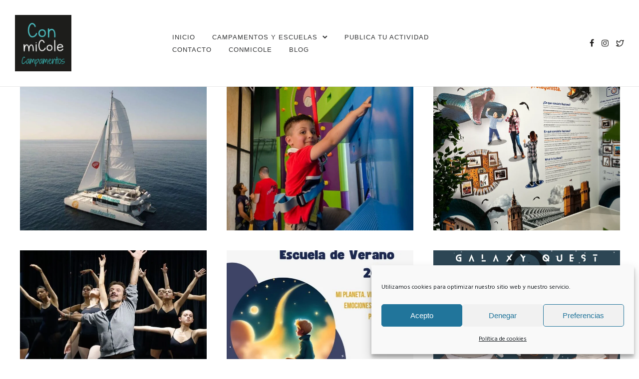

--- FILE ---
content_type: text/html; charset=UTF-8
request_url: https://campamentosconmicole.es/portfolio_tags/cursos-de-ingles-en-el-extranjero/
body_size: 30686
content:
<!doctype html>
<html class="no-js" dir="ltr" lang="es" prefix="og: https://ogp.me/ns#">
<head>
	<meta charset="utf-8">
	<meta http-equiv="X-UA-Compatible" content="IE=edge,chrome=1" >
	<meta name="viewport" content="user-scalable=no, width=device-width, initial-scale=1, maximum-scale=1" />
    <meta name="apple-mobile-web-app-capable" content="yes" />
	<title>cursos de inglés en el extranjero - campamentosconmicole.es</title>

		<!-- All in One SEO 4.5.0 - aioseo.com -->
		<meta name="robots" content="max-image-preview:large" />
		<link rel="canonical" href="https://campamentosconmicole.es/portfolio_tags/cursos-de-ingles-en-el-extranjero/" />
		<meta name="generator" content="All in One SEO (AIOSEO) 4.5.0" />
		<script type="application/ld+json" class="aioseo-schema">
			{"@context":"https:\/\/schema.org","@graph":[{"@type":"BreadcrumbList","@id":"https:\/\/campamentosconmicole.es\/portfolio_tags\/cursos-de-ingles-en-el-extranjero\/#breadcrumblist","itemListElement":[{"@type":"ListItem","@id":"https:\/\/campamentosconmicole.es\/#listItem","position":1,"name":"Hogar","item":"https:\/\/campamentosconmicole.es\/","nextItem":"https:\/\/campamentosconmicole.es\/portfolio_tags\/cursos-de-ingles-en-el-extranjero\/#listItem"},{"@type":"ListItem","@id":"https:\/\/campamentosconmicole.es\/portfolio_tags\/cursos-de-ingles-en-el-extranjero\/#listItem","position":2,"name":"cursos de ingl\u00e9s en el extranjero","previousItem":"https:\/\/campamentosconmicole.es\/#listItem"}]},{"@type":"CollectionPage","@id":"https:\/\/campamentosconmicole.es\/portfolio_tags\/cursos-de-ingles-en-el-extranjero\/#collectionpage","url":"https:\/\/campamentosconmicole.es\/portfolio_tags\/cursos-de-ingles-en-el-extranjero\/","name":"cursos de ingl\u00e9s en el extranjero - campamentosconmicole.es","inLanguage":"es-ES","isPartOf":{"@id":"https:\/\/campamentosconmicole.es\/#website"},"breadcrumb":{"@id":"https:\/\/campamentosconmicole.es\/portfolio_tags\/cursos-de-ingles-en-el-extranjero\/#breadcrumblist"}},{"@type":"Organization","@id":"https:\/\/campamentosconmicole.es\/#organization","name":"campamentosconmicole.es","url":"https:\/\/campamentosconmicole.es\/","logo":{"@type":"ImageObject","url":"https:\/\/campamentosconmicole.es\/wp-content\/uploads\/2021\/05\/cropped-conmicole-campamentos-logo.png","@id":"https:\/\/campamentosconmicole.es\/portfolio_tags\/cursos-de-ingles-en-el-extranjero\/#organizationLogo","width":100,"height":100},"image":{"@id":"https:\/\/campamentosconmicole.es\/#organizationLogo"}},{"@type":"WebSite","@id":"https:\/\/campamentosconmicole.es\/#website","url":"https:\/\/campamentosconmicole.es\/","name":"campamentosconmicole.es","description":"La mayor oferta en campamentos infantiles y para j\u00f3venes","inLanguage":"es-ES","publisher":{"@id":"https:\/\/campamentosconmicole.es\/#organization"}}]}
		</script>
		<!-- All in One SEO -->

<link rel='dns-prefetch' href='//fonts.googleapis.com' />
<link rel="alternate" type="application/rss+xml" title="campamentosconmicole.es &raquo; Feed" href="https://campamentosconmicole.es/feed/" />
<link rel="alternate" type="application/rss+xml" title="campamentosconmicole.es &raquo; Feed de los comentarios" href="https://campamentosconmicole.es/comments/feed/" />
<link rel="alternate" type="application/rss+xml" title="campamentosconmicole.es &raquo; cursos de inglés en el extranjero Portfolio Tags Feed" href="https://campamentosconmicole.es/portfolio_tags/cursos-de-ingles-en-el-extranjero/feed/" />
<style id='wp-img-auto-sizes-contain-inline-css' type='text/css'>
img:is([sizes=auto i],[sizes^="auto," i]){contain-intrinsic-size:3000px 1500px}
/*# sourceURL=wp-img-auto-sizes-contain-inline-css */
</style>

<link rel='stylesheet' id='cf7ic_style-css' href='https://campamentosconmicole.es/wp-content/plugins/contact-form-7-image-captcha/css/cf7ic-style.css?ver=3.3.7' type='text/css' media='all' />
<style id='wp-emoji-styles-inline-css' type='text/css'>

	img.wp-smiley, img.emoji {
		display: inline !important;
		border: none !important;
		box-shadow: none !important;
		height: 1em !important;
		width: 1em !important;
		margin: 0 0.07em !important;
		vertical-align: -0.1em !important;
		background: none !important;
		padding: 0 !important;
	}
/*# sourceURL=wp-emoji-styles-inline-css */
</style>
<link rel='stylesheet' id='wp-block-library-css' href='https://campamentosconmicole.es/wp-includes/css/dist/block-library/style.min.css?ver=6.9' type='text/css' media='all' />
<style id='global-styles-inline-css' type='text/css'>
:root{--wp--preset--aspect-ratio--square: 1;--wp--preset--aspect-ratio--4-3: 4/3;--wp--preset--aspect-ratio--3-4: 3/4;--wp--preset--aspect-ratio--3-2: 3/2;--wp--preset--aspect-ratio--2-3: 2/3;--wp--preset--aspect-ratio--16-9: 16/9;--wp--preset--aspect-ratio--9-16: 9/16;--wp--preset--color--black: #000000;--wp--preset--color--cyan-bluish-gray: #abb8c3;--wp--preset--color--white: #ffffff;--wp--preset--color--pale-pink: #f78da7;--wp--preset--color--vivid-red: #cf2e2e;--wp--preset--color--luminous-vivid-orange: #ff6900;--wp--preset--color--luminous-vivid-amber: #fcb900;--wp--preset--color--light-green-cyan: #7bdcb5;--wp--preset--color--vivid-green-cyan: #00d084;--wp--preset--color--pale-cyan-blue: #8ed1fc;--wp--preset--color--vivid-cyan-blue: #0693e3;--wp--preset--color--vivid-purple: #9b51e0;--wp--preset--gradient--vivid-cyan-blue-to-vivid-purple: linear-gradient(135deg,rgb(6,147,227) 0%,rgb(155,81,224) 100%);--wp--preset--gradient--light-green-cyan-to-vivid-green-cyan: linear-gradient(135deg,rgb(122,220,180) 0%,rgb(0,208,130) 100%);--wp--preset--gradient--luminous-vivid-amber-to-luminous-vivid-orange: linear-gradient(135deg,rgb(252,185,0) 0%,rgb(255,105,0) 100%);--wp--preset--gradient--luminous-vivid-orange-to-vivid-red: linear-gradient(135deg,rgb(255,105,0) 0%,rgb(207,46,46) 100%);--wp--preset--gradient--very-light-gray-to-cyan-bluish-gray: linear-gradient(135deg,rgb(238,238,238) 0%,rgb(169,184,195) 100%);--wp--preset--gradient--cool-to-warm-spectrum: linear-gradient(135deg,rgb(74,234,220) 0%,rgb(151,120,209) 20%,rgb(207,42,186) 40%,rgb(238,44,130) 60%,rgb(251,105,98) 80%,rgb(254,248,76) 100%);--wp--preset--gradient--blush-light-purple: linear-gradient(135deg,rgb(255,206,236) 0%,rgb(152,150,240) 100%);--wp--preset--gradient--blush-bordeaux: linear-gradient(135deg,rgb(254,205,165) 0%,rgb(254,45,45) 50%,rgb(107,0,62) 100%);--wp--preset--gradient--luminous-dusk: linear-gradient(135deg,rgb(255,203,112) 0%,rgb(199,81,192) 50%,rgb(65,88,208) 100%);--wp--preset--gradient--pale-ocean: linear-gradient(135deg,rgb(255,245,203) 0%,rgb(182,227,212) 50%,rgb(51,167,181) 100%);--wp--preset--gradient--electric-grass: linear-gradient(135deg,rgb(202,248,128) 0%,rgb(113,206,126) 100%);--wp--preset--gradient--midnight: linear-gradient(135deg,rgb(2,3,129) 0%,rgb(40,116,252) 100%);--wp--preset--font-size--small: 13px;--wp--preset--font-size--medium: 20px;--wp--preset--font-size--large: 36px;--wp--preset--font-size--x-large: 42px;--wp--preset--spacing--20: 0.44rem;--wp--preset--spacing--30: 0.67rem;--wp--preset--spacing--40: 1rem;--wp--preset--spacing--50: 1.5rem;--wp--preset--spacing--60: 2.25rem;--wp--preset--spacing--70: 3.38rem;--wp--preset--spacing--80: 5.06rem;--wp--preset--shadow--natural: 6px 6px 9px rgba(0, 0, 0, 0.2);--wp--preset--shadow--deep: 12px 12px 50px rgba(0, 0, 0, 0.4);--wp--preset--shadow--sharp: 6px 6px 0px rgba(0, 0, 0, 0.2);--wp--preset--shadow--outlined: 6px 6px 0px -3px rgb(255, 255, 255), 6px 6px rgb(0, 0, 0);--wp--preset--shadow--crisp: 6px 6px 0px rgb(0, 0, 0);}:where(.is-layout-flex){gap: 0.5em;}:where(.is-layout-grid){gap: 0.5em;}body .is-layout-flex{display: flex;}.is-layout-flex{flex-wrap: wrap;align-items: center;}.is-layout-flex > :is(*, div){margin: 0;}body .is-layout-grid{display: grid;}.is-layout-grid > :is(*, div){margin: 0;}:where(.wp-block-columns.is-layout-flex){gap: 2em;}:where(.wp-block-columns.is-layout-grid){gap: 2em;}:where(.wp-block-post-template.is-layout-flex){gap: 1.25em;}:where(.wp-block-post-template.is-layout-grid){gap: 1.25em;}.has-black-color{color: var(--wp--preset--color--black) !important;}.has-cyan-bluish-gray-color{color: var(--wp--preset--color--cyan-bluish-gray) !important;}.has-white-color{color: var(--wp--preset--color--white) !important;}.has-pale-pink-color{color: var(--wp--preset--color--pale-pink) !important;}.has-vivid-red-color{color: var(--wp--preset--color--vivid-red) !important;}.has-luminous-vivid-orange-color{color: var(--wp--preset--color--luminous-vivid-orange) !important;}.has-luminous-vivid-amber-color{color: var(--wp--preset--color--luminous-vivid-amber) !important;}.has-light-green-cyan-color{color: var(--wp--preset--color--light-green-cyan) !important;}.has-vivid-green-cyan-color{color: var(--wp--preset--color--vivid-green-cyan) !important;}.has-pale-cyan-blue-color{color: var(--wp--preset--color--pale-cyan-blue) !important;}.has-vivid-cyan-blue-color{color: var(--wp--preset--color--vivid-cyan-blue) !important;}.has-vivid-purple-color{color: var(--wp--preset--color--vivid-purple) !important;}.has-black-background-color{background-color: var(--wp--preset--color--black) !important;}.has-cyan-bluish-gray-background-color{background-color: var(--wp--preset--color--cyan-bluish-gray) !important;}.has-white-background-color{background-color: var(--wp--preset--color--white) !important;}.has-pale-pink-background-color{background-color: var(--wp--preset--color--pale-pink) !important;}.has-vivid-red-background-color{background-color: var(--wp--preset--color--vivid-red) !important;}.has-luminous-vivid-orange-background-color{background-color: var(--wp--preset--color--luminous-vivid-orange) !important;}.has-luminous-vivid-amber-background-color{background-color: var(--wp--preset--color--luminous-vivid-amber) !important;}.has-light-green-cyan-background-color{background-color: var(--wp--preset--color--light-green-cyan) !important;}.has-vivid-green-cyan-background-color{background-color: var(--wp--preset--color--vivid-green-cyan) !important;}.has-pale-cyan-blue-background-color{background-color: var(--wp--preset--color--pale-cyan-blue) !important;}.has-vivid-cyan-blue-background-color{background-color: var(--wp--preset--color--vivid-cyan-blue) !important;}.has-vivid-purple-background-color{background-color: var(--wp--preset--color--vivid-purple) !important;}.has-black-border-color{border-color: var(--wp--preset--color--black) !important;}.has-cyan-bluish-gray-border-color{border-color: var(--wp--preset--color--cyan-bluish-gray) !important;}.has-white-border-color{border-color: var(--wp--preset--color--white) !important;}.has-pale-pink-border-color{border-color: var(--wp--preset--color--pale-pink) !important;}.has-vivid-red-border-color{border-color: var(--wp--preset--color--vivid-red) !important;}.has-luminous-vivid-orange-border-color{border-color: var(--wp--preset--color--luminous-vivid-orange) !important;}.has-luminous-vivid-amber-border-color{border-color: var(--wp--preset--color--luminous-vivid-amber) !important;}.has-light-green-cyan-border-color{border-color: var(--wp--preset--color--light-green-cyan) !important;}.has-vivid-green-cyan-border-color{border-color: var(--wp--preset--color--vivid-green-cyan) !important;}.has-pale-cyan-blue-border-color{border-color: var(--wp--preset--color--pale-cyan-blue) !important;}.has-vivid-cyan-blue-border-color{border-color: var(--wp--preset--color--vivid-cyan-blue) !important;}.has-vivid-purple-border-color{border-color: var(--wp--preset--color--vivid-purple) !important;}.has-vivid-cyan-blue-to-vivid-purple-gradient-background{background: var(--wp--preset--gradient--vivid-cyan-blue-to-vivid-purple) !important;}.has-light-green-cyan-to-vivid-green-cyan-gradient-background{background: var(--wp--preset--gradient--light-green-cyan-to-vivid-green-cyan) !important;}.has-luminous-vivid-amber-to-luminous-vivid-orange-gradient-background{background: var(--wp--preset--gradient--luminous-vivid-amber-to-luminous-vivid-orange) !important;}.has-luminous-vivid-orange-to-vivid-red-gradient-background{background: var(--wp--preset--gradient--luminous-vivid-orange-to-vivid-red) !important;}.has-very-light-gray-to-cyan-bluish-gray-gradient-background{background: var(--wp--preset--gradient--very-light-gray-to-cyan-bluish-gray) !important;}.has-cool-to-warm-spectrum-gradient-background{background: var(--wp--preset--gradient--cool-to-warm-spectrum) !important;}.has-blush-light-purple-gradient-background{background: var(--wp--preset--gradient--blush-light-purple) !important;}.has-blush-bordeaux-gradient-background{background: var(--wp--preset--gradient--blush-bordeaux) !important;}.has-luminous-dusk-gradient-background{background: var(--wp--preset--gradient--luminous-dusk) !important;}.has-pale-ocean-gradient-background{background: var(--wp--preset--gradient--pale-ocean) !important;}.has-electric-grass-gradient-background{background: var(--wp--preset--gradient--electric-grass) !important;}.has-midnight-gradient-background{background: var(--wp--preset--gradient--midnight) !important;}.has-small-font-size{font-size: var(--wp--preset--font-size--small) !important;}.has-medium-font-size{font-size: var(--wp--preset--font-size--medium) !important;}.has-large-font-size{font-size: var(--wp--preset--font-size--large) !important;}.has-x-large-font-size{font-size: var(--wp--preset--font-size--x-large) !important;}
/*# sourceURL=global-styles-inline-css */
</style>

<style id='classic-theme-styles-inline-css' type='text/css'>
/*! This file is auto-generated */
.wp-block-button__link{color:#fff;background-color:#32373c;border-radius:9999px;box-shadow:none;text-decoration:none;padding:calc(.667em + 2px) calc(1.333em + 2px);font-size:1.125em}.wp-block-file__button{background:#32373c;color:#fff;text-decoration:none}
/*# sourceURL=/wp-includes/css/classic-themes.min.css */
</style>
<link rel='stylesheet' id='gdprmagnificpopup-css' href='https://campamentosconmicole.es/wp-content/plugins/be-gdpr/public/css/magnific-popup.css?ver=1.1.6' type='text/css' media='all' />
<link rel='stylesheet' id='be-gdpr-css' href='https://campamentosconmicole.es/wp-content/plugins/be-gdpr/public/css/be-gdpr-public.css?ver=1.1.6' type='text/css' media='all' />
<link rel='stylesheet' id='be-grid-portfolio-css' href='https://campamentosconmicole.es/wp-content/plugins/be-grid/css/be-grid.min.css?ver=1.2.9' type='text/css' media='all' />
<link rel='stylesheet' id='contact-form-7-css' href='https://campamentosconmicole.es/wp-content/plugins/contact-form-7/includes/css/styles.css?ver=5.8.2' type='text/css' media='all' />
<link rel='stylesheet' id='tatsu-main-css' href='https://campamentosconmicole.es/wp-content/plugins/tatsu/public/css/tatsu.min.css?ver=3.4.1' type='text/css' media='all' />
<link rel='stylesheet' id='exponent-modules-css' href='https://campamentosconmicole.es/wp-content/plugins/exponent-modules/public/css/exponent-modules.min.css?ver=2.1.6' type='text/css' media='all' />
<link rel='stylesheet' id='rs-plugin-settings-css' href='https://campamentosconmicole.es/wp-content/plugins/revslider/public/assets/css/rs6.css?ver=6.2.15' type='text/css' media='all' />
<style id='rs-plugin-settings-inline-css' type='text/css'>
#rs-demo-id {}
/*# sourceURL=rs-plugin-settings-inline-css */
</style>
<link rel='stylesheet' id='typehub-css' href='https://campamentosconmicole.es/wp-content/plugins/tatsu/includes/typehub/public/css/typehub-public.css?ver=2.0.6' type='text/css' media='all' />
<link rel='stylesheet' id='typehub-google-fonts-css' href='//fonts.googleapis.com/css?family=Hind%3A400&#038;ver=1.0' type='text/css' media='all' />
<link rel='stylesheet' id='tatsu_icons-css' href='https://campamentosconmicole.es/wp-content/plugins/tatsu/includes/icons/tatsu_icons/tatsu-icons.css?ver=6.9' type='text/css' media='all' />
<link rel='stylesheet' id='cmplz-general-css' href='https://campamentosconmicole.es/wp-content/plugins/complianz-gdpr/assets/css/cookieblocker.min.css?ver=6.5.5' type='text/css' media='all' />
<link rel='stylesheet' id='exponent-core-icons-css' href='https://campamentosconmicole.es/wp-content/themes/exponent/fonts/icons.css?ver=1.2.9.1' type='text/css' media='all' />
<link rel='stylesheet' id='exponent-vendor-css' href='https://campamentosconmicole.es/wp-content/themes/exponent/css/vendor/vendor.css?ver=1.2.9.1' type='text/css' media='all' />
<link rel='stylesheet' id='exponent-main-css-css' href='https://campamentosconmicole.es/wp-content/themes/exponent/css/main.css?ver=1.2.9.1' type='text/css' media='all' />
<link rel='stylesheet' id='exponent-style-css-css' href='https://campamentosconmicole.es/wp-content/themes/exponent/style.css?ver=1.2.9.1' type='text/css' media='all' />
<script type="text/javascript" src="https://campamentosconmicole.es/wp-includes/js/jquery/jquery.min.js?ver=3.7.1" id="jquery-core-js"></script>
<script type="text/javascript" src="https://campamentosconmicole.es/wp-includes/js/jquery/jquery-migrate.min.js?ver=3.4.1" id="jquery-migrate-js"></script>
<script type="text/javascript" id="be-gdpr-js-extra">
/* <![CDATA[ */
var beGdprConcerns = {"youtube":{"label":"Youtube","description":"Consent to display content from YouTube.","required":false},"vimeo":{"label":"Vimeo","description":"Consent to display content from Vimeo.","required":false},"gmaps":{"label":"Google Maps","description":"Consent to display content from Google Maps.","required":false},"spotify":{"label":"Spotify","description":"Consent to display content from Spotify.","required":false},"soundcloud":{"label":"Sound Cloud","description":"Consent to display content from Sound Cloud.","required":false}};
//# sourceURL=be-gdpr-js-extra
/* ]]> */
</script>
<script type="text/javascript" src="https://campamentosconmicole.es/wp-content/plugins/be-gdpr/public/js/be-gdpr-public.js?ver=1.1.6" id="be-gdpr-js"></script>
<script type="text/javascript" src="https://campamentosconmicole.es/wp-content/plugins/revslider/public/assets/js/rbtools.min.js?ver=6.2.15" id="tp-tools-js"></script>
<script type="text/javascript" src="https://campamentosconmicole.es/wp-content/plugins/revslider/public/assets/js/rs6.min.js?ver=6.2.15" id="revmin-js"></script>
<script type="text/javascript" src="https://campamentosconmicole.es/wp-content/plugins/tatsu/includes/typehub/public/js/webfont.min.js?ver=6.9" id="webfontloader-js"></script>
<script type="text/javascript" id="webfontloader-js-after">
/* <![CDATA[ */
WebFont.load( { typekit: { id: '' }, })
//# sourceURL=webfontloader-js-after
/* ]]> */
</script>
<script type="text/javascript" src="https://campamentosconmicole.es/wp-content/themes/exponent/js/vendor/modernizr.js?ver=6.9" id="modernizr-js"></script>
<link rel="https://api.w.org/" href="https://campamentosconmicole.es/wp-json/" /><link rel="EditURI" type="application/rsd+xml" title="RSD" href="https://campamentosconmicole.es/xmlrpc.php?rsd" />
<meta name="generator" content="WordPress 6.9" />
<style>.cmplz-hidden{display:none!important;}</style><style id="be-dynamic-css" type="text/css"> 
/****************************************************
Header Styles
*****************************************************/

.exponent-menu li a:hover,
.exponent-menu li.current-menu-item > a,
.exponent-mobile-menu li a:hover,
.exponent-mobile-menu li.current-menu-item > a,
.exponent-menu > ul > li:hover > a,
.exponent-menu .exponent-sub-menu > li:hover > a{
  color:  rgba(58,199,198,1);
}
.exponent-menu > ul > li:hover > .exponent-sub-menu-indicator svg polyline,
.exponent-menu .exponent-sub-menu > li:hover svg polyline {
  stroke : rgba(58,199,198,1);
}
/**
 * Common Styles
 */
blockquote {
  border-left: 4px solid rgba(58,199,198,1);
}
a {
  color : rgba(58,199,198,1);
}

.flickity-page-dots .dot.is-selected {
  background : rgba(58,199,198,1);
}

/**
 * Form Styles
 */ 

.exp-form-border {
  background-color : rgba(58,199,198,1);
}
.exp-form-border-with-underline .exp-form-field-active .exp-form-field-label {
   color : rgba(58,199,198,1); 
}

.exp-form-rounded input:not([type = "submit"]):focus,
.exp-form-rounded textarea:focus,
.exp-form-rounded select:focus {
   border-color : rgba(58,199,198,1);
}
.exp-form-pill input:not([type = "submit"]):focus,
.exp-form-pill textarea:focus,
.exp-form-pill select:focus {
  border-color : rgba(58,199,198,1);
}


.exp-form-pill input:not([type = "submit"]),
.exp-form-pill textarea,
.exp-form-pill select,
.exp-form-rounded input,
.exp-form-rounded textarea,
.exp-form-rounded select {
    background-color : rgba(247,248,250,1);
}

input[ type = "submit" ] {
  color : rgba(30,29,28,1);
  background : rgba(58,199,198,1);
}

/**
 * Posts Styles
 */


.exp-post-categories-normal a:hover,
.exp-post-title a:hover,
.exp-post-author .exp-post-author-name:hover {
    color : rgba(58,199,198,1);
}

.pages_list a {
  background: rgba(49,50,51,1);
  color: rgba(30,29,28,1);
}

.pages_list a:hover {
  background: rgba(58,199,198,1);
  color: rgba(30,29,28,1);
}

.exp-categories-post-count {
  color : rgba(58,199,198,1);
}

.exp-archive-post-count {
  color : rgba(58,199,198,1);
}

.widget_calendar tbody a {
  color : rgba(58,199,198,1);
}

.exp-read-more.exp-read-more-underlined::after {
  background : rgba(58,199,198,1);
}

.exp-posts-nav {
   padding-top : 20px;
   padding-bottom : 20px;
}

.exp-home-grid-icon {
  color : rgba(49,50,51,1);
}

.exp-read-more-underlined {
  color : rgba(49,50,51,1);
}
.exp-read-more-underlined::before {
  color : rgba(49,50,51,1);
}
.exp-read-more-underlined:hover {
  color : rgba(58,199,198,1);
}
.exp-read-more-underlined:hover::after {
  color : rgba(58,199,198,1);
}

/**
 * anchor styles
 */

  .menu-item.current-menu-item > a {
    color : rgba(58,199,198,1);
  }

 .exp-breadcrumbs a:hover,
 .widget a:hover {
   color : rgba(58,199,198,1);
 }
 .widget .tag-cloud-link:hover {
   background : rgba(58,199,198,1);
 }

.exp-post-single-footer-author {
   background : rgba(30,29,28,1);
}

.exp-pagination .page-numbers:not(.current):hover {
  background : rgba(247,248,250,1);
}

.exp-post-single-footer-tags .exp-term:hover,
.exp-pagination .current {
  color : rgba(30,29,28,1);
  background : rgba(58,199,198,1);
}
.exp-pagination .current {
  border-color:  rgba(58,199,198,1);
  box-shadow : 0 7px 14px -6px rgba(58,199,198,1);
}
.exp-pagination a:hover {
  color : rgba(58,199,198,1);
}

/**
 * Comments
 */
#cancel-comment-reply-link:hover,
.exp-comment-reply:hover {
  color : rgba(58,199,198,1);
}

/**
 * Widgets
 */
.exp-archive-post-count,
.exp-categories-post-count {
  background : rgba(247,248,250,1);
}
.exp-archive-widget-link:hover a {
  color : rgba(58,199,198,1)}
.exp-archive-widget-link:hover .exp-archive-post-count {
  background : rgba(58,199,198,1);
  color : rgba(30,29,28,1);
}
.exp-categories-widget-link:hover > a {
  color : rgba(58,199,198,1);
}
.exp-categories-widget-link:hover > .exp-categories-post-count {
  color : rgba(30,29,28,1);
  background : rgba(58,199,198,1);
}
.widget_calendar tbody a {
  background : rgba(247,248,250,1);
}
#wp-calendar caption {
  color: rgba(49,50,51,1);
}
.widget_calendar tbody a:hover {
  color : rgba(30,29,28,1);
  background : rgba(58,199,198,1);
}
.tagcloud .tag-cloud-link {
  background : rgba(247,248,250,1);
}
.tagcloud .tag-cloud-link:hover {
  color : rgba(30,29,28,1);
  background : rgba(58,199,198,1);
}

/**
 * Accordion Module
 */
.accordion-head:hover {
    color: rgba(58,199,198,1);
}

/** Loader color */
.exp-subscribe-loader-inner {
  border-color : rgba(247,248,250,1);
  border-left-color : rgba(58,199,198,1);
}

#be-themes-page-loader .style-spin{
    border: 7px solid rgba(58,199,198,0.3);
    border-top-color: rgba(58,199,198,1);
}

#be-themes-page-loader .style-ring div{
	border: 6px solid rgba(58,199,198,0.6);
	border-color:rgba(58,199,198,0.6) transparent transparent transparent;
}

#be-themes-page-loader .style-ellipsis div {
	background:rgba(58,199,198,1);
}

#be-themes-page-loader .style-ripple div {
	border: 4px solid rgba(58,199,198,1);
}

/**
 * Back to Top
 */
#be-themes-back-to-top {
   background : rgba(58,199,198,1);
   color : rgba(30,29,28,1);
}

/**
 * Backgrounds
 */

  body {
      background : #ffffff  }

/**
 * Entry Header
 */
  .exp-entry-header {
    background : rgba(255,255,255,0);
    color : #313233;
    padding-top : 80px;
    padding-bottom : 80px;
  }
  .exp-entry-header .exp-post-entry-title {
    color : #313233;
  }

  .exp-breadcrumbs {
    color : 1;
  }


/**
 * Search Form
 */
.search:focus ~ .exp-searchform-icon,
.exp-form-field-active .exp-searchform-icon {
    color : rgba(58,199,198,1);
}

/**
 * Woocommerce
 */

.woocommerce-orders-table a:hover {
  color : rgba(58,199,198,1);
}

.woocommerce-table--order-downloads td a:hover {
  color : rgba(58,199,198,1);
}

.exp-quick-view {
  background : rgba(58,199,198,1);
  color : rgba(30,29,28,1);
}

.exp-wc-price-cart-wrap .exp-add-to-cart {
  color : rgba(58,199,198,1);
}

.exp-wc-meta-value a:hover {
  color : rgba(58,199,198,1);
}

.single_add_to_cart_button {
  color : rgba(30,29,28,1);
  background : rgba(58,199,198,1);
}
.single_add_to_cart_button:hover {
  color : rgba(58,199,198,1);
  background : rgba(30,29,28,1);
  border : 1px solid rgba(58,199,198,1);
}

.wc-tabs .active {
  color : rgba(58,199,198,1);
  border-bottom : 2px solid rgba(58,199,198,1);
}

.exp-product-categories a:hover {
  color : rgba(58,199,198,1);
}

.products .exp-product-title a:hover {
  color : rgba(58,199,198,1);
}

.exp-add-to-wishlist-icon:hover,
.exp-already-in-wishlist {
  color : rgba(58,199,198,1);
}
.products .exp-already-in-wishlist-icon {
  color : rgba(58,199,198,1);
}
.exp-wc-product-info-inner .exp-add-to-wishlist:hover { 
  color : rgba(58,199,198,1);
}

.exp-wc-add-to-cart-icon:hover {
  color : rgba(58,199,198,1);
}

.exp-wc-quickview .product_title:hover {
  color : rgba(58,199,198,1);
}

.woocommerce-mini-cart__buttons a {
   color : rgba(30,29,28,1);
   background : rgba(58,199,198,1);
}
.woocommerce-mini-cart__buttons a:hover {
  color : rgba(58,199,198,1);
  background  : rgba(30,29,28,1);
  border-color : rgba(58,199,198,1);
}

.woocommerce-mini-cart__buttons .checkout {
  color : rgba(58,199,198,1);
  background  : rgba(30,29,28,1);
}
.woocommerce-mini-cart__buttons .checkout:hover {
  color : rgba(30,29,28,1);
  background : rgba(58,199,198,1);
}

.exp-wc-cart-product-title:hover {
  color : rgba(58,199,198,1);
}

.grouped_form a:hover {
  color : rgba(58,199,198,1);
}

.product-categories .cat-item a:hover {
    color: rgba(58,199,198,1);
}
.product-categories .cat-item a:hover + .count > .exp-categories-post-count {
    background: rgba(58,199,198,1);
    color : rgba(30,29,28,1);
}

.widget .price_slider {
  background : rgba(247,248,250,1);
}

.ui-slider-handle,
.ui-slider-range {
  border-color : rgba(58,199,198,1);
}

.price_slider_amount button {
  background : rgba(58,199,198,1);
}

.woocommerce-widget-layered-nav-list__item .count {
  color : rgba(58,199,198,1);
}
.woocommerce-widget-layered-nav-list__item .count {
  background : rgba(247,248,250,1);
}
.woocommerce-widget-layered-nav-list__item > a:hover {
  color : rgba(58,199,198,1);
}
.woocommerce-widget-layered-nav-list__item > a:hover + .count {
  background : rgba(58,199,198,1);
  color : rgba(30,29,28,1);
}

.widget_layered_nav_filters .chosen {
  color : rgba(30,29,28,1);
  background  : rgba(58,199,198,1);
}

.woocommerce-cart-form__contents .product-name a:hover,
.wishlist_table .product-name a:hover {
  color : rgba(58,199,198,1);
}

.coupon button {
  color : rgba(30,29,28,1);
  background : rgba(58,199,198,1);
}

button[name = "calc_shipping"] {
  color : rgba(30,29,28,1);
  background : rgba(58,199,198,1);
}

.cart_totals .checkout-button {
  color : rgba(30,29,28,1);
  background : rgba(58,199,198,1);
}

.woocommerce-form-coupon button[name = "apply_coupon"] {
  color : rgba(30,29,28,1);
  background : rgba(58,199,198,1);
}

.woocommerce-shipping-fields input:focus,
.woocommerce-billing-fields input:focus,
.woocommerce-form-login input:focus,
.woocommerce-form-register input:focus,
.woocommerce-form-coupon input:focus,
.woocommerce-address-fields input:focus, 
.woocommerce-EditAccountForm input:focus {
  border-color : rgba(58,199,198,1);
}

.woocommerce-additional-fields textarea:focus {
  border-color : rgba(58,199,198,1); 
}

button[name = "woocommerce_checkout_place_order"] {
  color : rgba(30,29,28,1);
  background : rgba(58,199,198,1);
}

.woocommerce-table--order-details .product-name a:hover {
    color : rgba(58,199,198,1);
}

.woocommerce-MyAccount-navigation-link:hover {
  color : rgba(58,199,198,1);
}

.woocommerce-orders-table .woocommerce-orders-table__cell-order-number a {
  color : rgba(58,199,198,1);
}

.woocommerce-account .woocommerce-Address-title a {
  color : rgba(58,199,198,1);
}

.woocommerce-review__verified.verified {
    background : rgba(247,248,250,1);
}

.woocommerce-form-login button[name="login"],
.woocommerce-form-register button[name="register"] {
  color : rgba(30,29,28,1);
  background : rgba(58,199,198,1);
}

.woocommerce-address-fields button[name = "save_address"],
.woocommerce-EditAccountForm button[name = "save_account_details"] {
  color : rgba(30,29,28,1);
  background : rgba(58,199,198,1);
}

.woocommerce-form-coupon-toggle .showcoupon,
.woocommerce-form-login-toggle .showlogin,
.lost_password a,
.exp-wc-product-share-icons .custom-share-button,
.yith-wcwl-share a {
  color : rgba(49,50,51,1);
}

.exponent-cart-count {
  background : rgba(58,199,198,1);
  color : rgba(30,29,28,1);
}

/**
 * Portfolio details btn
 */
.be-portfolio-details .mediumbtn {
  background: rgba(58,199,198,1);
  color:rgba(30,29,28,1);
}

.home-grid-icon:hover span {
  background : rgba(58,199,198,1);
} </style><style type="text/css">.recentcomments a{display:inline !important;padding:0 !important;margin:0 !important;}</style><meta name="generator" content="Powered by Slider Revolution 6.2.15 - responsive, Mobile-Friendly Slider Plugin for WordPress with comfortable drag and drop interface." />
<style rel="stylesheet" id="typehub-output">h1,.h1{font-family:"Proxima Nova",-apple-system,BlinkMacSystemFont,'Segoe UI',Roboto,Oxygen-Sans,Ubuntu,Cantarell,'Helvetica Neue',sans-serif;font-weight:300;font-style:normal;font-size:50px;text-transform:none;letter-spacing:-0.005em;line-height:62px;color:#3E4249}h2,.h2{font-family:"Proxima Nova",-apple-system,BlinkMacSystemFont,'Segoe UI',Roboto,Oxygen-Sans,Ubuntu,Cantarell,'Helvetica Neue',sans-serif;font-weight:600;font-style:normal;font-size:36px;text-transform:none;letter-spacing:-0.005em;line-height:48px;color:rgba(25,25,26,1)}h3,.h3{font-family:"Proxima Nova",-apple-system,BlinkMacSystemFont,'Segoe UI',Roboto,Oxygen-Sans,Ubuntu,Cantarell,'Helvetica Neue',sans-serif;font-weight:300;font-style:normal;font-size:35px;text-transform:none;letter-spacing:-0.003em;line-height:48px;color:rgba(49,50,51,1)}h4,.h4{font-family:"Proxima Nova",-apple-system,BlinkMacSystemFont,'Segoe UI',Roboto,Oxygen-Sans,Ubuntu,Cantarell,'Helvetica Neue',sans-serif;font-weight:500;font-style:normal;font-size:22px;text-transform:none;letter-spacing:0;line-height:34px;color:rgba(49,50,51,1)}h5,.exp-wc-cart-collaterals-inner .cart_totals h2,.woocommerce-billing-fields h3,.exp-wc-cart-title,#ship-to-different-address,.woocommerce-customer-details .woocommerce-column__title,.woocommerce-account.woocommerce-edit-address h3,#order_review_heading,.exp-posts-nav-post-title,.h5{font-family:"Proxima Nova",-apple-system,BlinkMacSystemFont,'Segoe UI',Roboto,Oxygen-Sans,Ubuntu,Cantarell,'Helvetica Neue',sans-serif;font-weight:600;font-style:normal;font-size:18px;text-transform:none;letter-spacing:-0.01em;line-height:30px;color:rgba(49,50,51,1)}h6,.testimonial-author-role.h6-font,.menu-card-title,.menu-card-item-price,.slider-counts,.woocommerce-mini-cart__total strong,.variations .label,.exp-wc-meta-label,.exp-wc-shop-attribute-label,.cart_totals h2,.woocommerce-orders-table th,.upsells>h2,.related>h2,.woocommerce-table--order-details thead th,.woocommerce-orders-table a,.wc_payment_method label,.woocommerce-checkout-review-order thead th,.wishlist_table th,.exp-wc-product-share-label,.yith-wcwl-share-title,.woocommerce-Reviews #reply-title,.woocommerce-checkout-review-order tfoot .woocommerce-Price-amount,.stock,.woocommerce-table--order-details tfoot .woocommerce-Price-amount,.woocommerce-Address-title a,.wc-tabs,.exp-wc-review-author,a.bbp-forum-title,#bbpress-forums fieldset.bbp-form label,.bbp-topic-title a.bbp-topic-permalink,#bbpress-forums ul.forum-titles li,#bbpress-forums ul.bbp-replies li.bbp-header,.h6{font-family:"Proxima Nova",-apple-system,BlinkMacSystemFont,'Segoe UI',Roboto,Oxygen-Sans,Ubuntu,Cantarell,'Helvetica Neue',sans-serif;font-weight:600;font-style:normal;font-size:16px;text-transform:none;letter-spacing:-0.01px;line-height:26px;color:rgba(49,50,51,1)}body,.special-heading-wrap .caption-wrap .body-font,.body{font-family:"Hind",-apple-system,BlinkMacSystemFont,'Segoe UI',Roboto,Oxygen-Sans,Ubuntu,Cantarell,'Helvetica Neue',sans-serif;font-weight:400;font-style:normal;font-size:17px;text-transform:none;letter-spacing:0;line-height:30px;color:rgba(132,137,145,1)}.widget_recent_comments a,.widget_rss .rsswidget,.widget_rss cite,.cart_totals th,.woocommerce-checkout-review-order-table tfoot th,.woocommerce-table--order-details tfoot th,.exp-recent-posts-widget-post-title,.widget_recent_entries a,.h7{font-family:"Proxima Nova",-apple-system,BlinkMacSystemFont,'Segoe UI',Roboto,Oxygen-Sans,Ubuntu,Cantarell,'Helvetica Neue',sans-serif;font-weight:600;font-style:normal;font-size:15px;text-transform:none;letter-spacing:-0.02em;line-height:22px;color:rgba(62,66,73,1)}.h8{font-family:"Proxima Nova",-apple-system,BlinkMacSystemFont,'Segoe UI',Roboto,Oxygen-Sans,Ubuntu,Cantarell,'Helvetica Neue',sans-serif;font-weight:600;font-style:normal;font-size:13px;text-transform:none;letter-spacing:0;line-height:18px;color:rgba(132,137,145,1)}.exp-posts-nav-post-location,.exp-read-more-underlined,.pages_list a,.h9{font-family:"Proxima Nova",-apple-system,BlinkMacSystemFont,'Segoe UI',Roboto,Oxygen-Sans,Ubuntu,Cantarell,'Helvetica Neue',sans-serif;font-weight:600;font-style:normal;font-size:12px;text-transform:uppercase;letter-spacing:1px;line-height:14px;color:rgba(132,137,145,1)}.body_1{font-family:"Hind",-apple-system,BlinkMacSystemFont,'Segoe UI',Roboto,Oxygen-Sans,Ubuntu,Cantarell,'Helvetica Neue',sans-serif;font-weight:400;font-style:normal;font-size:16px;text-transform:none;letter-spacing:0;line-height:26px;color:rgba(132,137,145,1)}.body_2{font-family:"Proxima Nova",-apple-system,BlinkMacSystemFont,'Segoe UI',Roboto,Oxygen-Sans,Ubuntu,Cantarell,'Helvetica Neue',sans-serif;font-weight:400;font-style:normal;font-size:20px;text-transform:none;letter-spacing:0;line-height:34px;color:rgba(49,50,51,1)}blockquote,.quote{font-family:"Proxima Nova",-apple-system,BlinkMacSystemFont,'Segoe UI',Roboto,Oxygen-Sans,Ubuntu,Cantarell,'Helvetica Neue',sans-serif;font-weight:400;font-style:normal;font-size:22px;text-transform:none;letter-spacing:0;line-height:34px;color:#4F545B}.exp-post-entry-title{font-family:"Proxima Nova",-apple-system,BlinkMacSystemFont,'Segoe UI',Roboto,Oxygen-Sans,Ubuntu,Cantarell,'Helvetica Neue',sans-serif;font-weight:400;font-style:normal;font-size:35px;text-transform:none;letter-spacing:0;line-height:46px;color:rgba(49,50,51,1)}.exp-posts-nav-post-title{font-size:18px;line-height:28px;font-family:"Proxima Nova",-apple-system,BlinkMacSystemFont,'Segoe UI',Roboto,Oxygen-Sans,Ubuntu,Cantarell,'Helvetica Neue',sans-serif;font-weight:600;font-style:normal;text-transform:none;letter-spacing:0;color:#313233}.tatsu-button,input[type = "submit"],button[type="submit"],.cart_totals a.checkout-button{font-family:"Proxima Nova",-apple-system,BlinkMacSystemFont,'Segoe UI',Roboto,Oxygen-Sans,Ubuntu,Cantarell,'Helvetica Neue',sans-serif;font-weight:600;font-style:normal}.smallbtn,.exp-success-message__content a{font-size:12px;line-height:12px;letter-spacing:1px;text-transform:uppercase}.mediumbtn,input[type = "submit"],div.wpforms-container-full .wpforms-form .wpforms-submit-container button[type=submit],.woocommerce-mini-cart__buttons a,.woocommerce-address-fields button[name = "save_address"],.woocommerce-EditAccountForm button[name = "save_account_details"],.exp-quick-view,.single_add_to_cart_button,.coupon button,button[name = "calc_shipping"],.woocommerce-form-coupon button[name = "apply_coupon"],.woocommerce-form-login button[name="login"],.woocommerce-form-register button[name="register"]{font-size:12px;line-height:12px;letter-spacing:1px;text-transform:uppercase}.largebtn,.cart_totals .checkout-button,button[name = "woocommerce_checkout_place_order"]{font-size:14px;line-height:14px;letter-spacing:1px;text-transform:uppercase}.x-largebtn{font-size:15px;line-height:15px;letter-spacing:1px;text-transform:uppercase}.tatsu-button-wrap.blockbtn .tatsu-button,.tatsu-button.blockbtn{font-size:17px;line-height:1;letter-spacing:1px;text-transform:uppercase}.tatsu-animated-link-inner{font-family:"Proxima Nova",-apple-system,BlinkMacSystemFont,'Segoe UI',Roboto,Oxygen-Sans,Ubuntu,Cantarell,'Helvetica Neue',sans-serif;font-size:14px;line-height:1.7em;color:#4F545B;letter-spacing:0;font-weight:600;font-style:normal;text-transform:none}.exp-form input:not([type = "submit"]),.exp-form textarea,.exp-form select,input,select,textarea,.select2-container--default .select2-selection--single .select2-selection__rendered,.select2-container--default .select2-selection--single .select2-selection__rendered{font-family:"Proxima Nova",-apple-system,BlinkMacSystemFont,'Segoe UI',Roboto,Oxygen-Sans,Ubuntu,Cantarell,'Helvetica Neue',sans-serif;color:rgba(0,0,0,0.65);font-size:16px;font-weight:400;font-style:normal;letter-spacing:0;line-height:1.7em;text-transform:none}.exp-form label,.exp-form ::-webkit-input-placeholder,.exp-searchform-icon{font-family:"Proxima Nova",-apple-system,BlinkMacSystemFont,'Segoe UI',Roboto,Oxygen-Sans,Ubuntu,Cantarell,'Helvetica Neue',sans-serif;color:rgba(34,34,34,0.65);font-size:16px;font-weight:400;font-style:normal;letter-spacing:0;line-height:1.7em;text-transform:none}.exp-posts-loop .exp-post-title{font-family:"Proxima Nova",-apple-system,BlinkMacSystemFont,'Segoe UI',Roboto,Oxygen-Sans,Ubuntu,Cantarell,'Helvetica Neue',sans-serif;font-size:26px;font-weight:600;font-style:normal;line-height:38px;color:rgba(49,50,51,1);letter-spacing:0;text-transform:none}.be-grid .exp-post-title{font-family:"Proxima Nova",-apple-system,BlinkMacSystemFont,'Segoe UI',Roboto,Oxygen-Sans,Ubuntu,Cantarell,'Helvetica Neue',sans-serif;font-size:20px;font-weight:600;font-style:normal;line-height:30px;color:rgba(49,50,51,1);letter-spacing:0;text-transform:none}.exp-posts-loop .exp-post-content{font-family:"Hind",-apple-system,BlinkMacSystemFont,'Segoe UI',Roboto,Oxygen-Sans,Ubuntu,Cantarell,'Helvetica Neue',sans-serif;font-size:16px;line-height:28px;color:rgba(132,137,145,1);letter-spacing:0;font-weight:400;font-style:normal;text-transform:none}.exp-posts-loop .exp-post-categories,.exp-posts-loop.exp-posts-loop-style3 .exp-post-categories-labeled,.exp-posts-loop.exp-posts-loop-style7 .exp-post-categories-labeled{font-family:"Proxima Nova",-apple-system,BlinkMacSystemFont,'Segoe UI',Roboto,Oxygen-Sans,Ubuntu,Cantarell,'Helvetica Neue',sans-serif;font-size:11px;line-height:1em;text-transform:uppercase;color:rgba(51,143,250,1);letter-spacing:1px;font-weight:500;font-style:normal}.exp-posts-loop .exp-post-author{font-family:"Proxima Nova",-apple-system,BlinkMacSystemFont,'Segoe UI',Roboto,Oxygen-Sans,Ubuntu,Cantarell,'Helvetica Neue',sans-serif;font-size:13px;line-height:1em;color:rgba(49,50,51,0.5);letter-spacing:0;font-weight:500;font-style:normal;text-transform:capitalize}.exp-posts-loop .exp-post-date,.exp-posts-loop .exp-post-date-with-icon{font-family:"Proxima Nova",-apple-system,BlinkMacSystemFont,'Segoe UI',Roboto,Oxygen-Sans,Ubuntu,Cantarell,'Helvetica Neue',sans-serif;font-size:13px;line-height:1;color:rgba(49,50,51,0.5);letter-spacing:0;font-weight:500;font-style:normal;text-transform:none}.exp-recent-posts .exp-post-title{font-family:"Proxima Nova",-apple-system,BlinkMacSystemFont,'Segoe UI',Roboto,Oxygen-Sans,Ubuntu,Cantarell,'Helvetica Neue',sans-serif;font-size:22px;font-weight:600;font-style:normal;line-height:32px;color:rgba(62,66,73,1);letter-spacing:0;text-transform:capitalize}.exp-featured-posts .exp-post-title{font-family:"Proxima Nova",-apple-system,BlinkMacSystemFont,'Segoe UI',Roboto,Oxygen-Sans,Ubuntu,Cantarell,'Helvetica Neue',sans-serif;font-size:35px;font-weight:600;font-style:normal;line-height:47px;color:rgba(49,50,51,1);letter-spacing:0;text-transform:none}.exp-related-posts .exp-post-title{font-family:"Proxima Nova",-apple-system,BlinkMacSystemFont,'Segoe UI',Roboto,Oxygen-Sans,Ubuntu,Cantarell,'Helvetica Neue',sans-serif;font-size:24px;font-weight:600;font-style:normal;line-height:35px;color:rgba(49,50,51,1);letter-spacing:0;text-transform:none}.exp-post-single-header .exp-post-title,.exp-category-header-title{font-family:"Proxima Nova",-apple-system,BlinkMacSystemFont,'Segoe UI',Roboto,Oxygen-Sans,Ubuntu,Cantarell,'Helvetica Neue',sans-serif;font-size:42px;font-weight:600;font-style:normal;line-height:52px;color:rgba(49,50,51,1);letter-spacing:-0.01em;text-transform:none}.exp-post-single-content{font-family:"Hind",-apple-system,BlinkMacSystemFont,'Segoe UI',Roboto,Oxygen-Sans,Ubuntu,Cantarell,'Helvetica Neue',sans-serif;font-size:17px;line-height:30px;color:rgba(132,137,145,1);letter-spacing:0;font-weight:400;font-style:normal;text-transform:none}.exp-post-single-header .exp-post-categories{font-family:"Proxima Nova",-apple-system,BlinkMacSystemFont,'Segoe UI',Roboto,Oxygen-Sans,Ubuntu,Cantarell,'Helvetica Neue',sans-serif;font-size:12px;line-height:1;color:rgba(49,50,51,0.5);text-transform:uppercase;letter-spacing:1px;font-weight:500;font-style:normal}.exp-post-single-header .exp-post-author{font-family:"Proxima Nova",-apple-system,BlinkMacSystemFont,'Segoe UI',Roboto,Oxygen-Sans,Ubuntu,Cantarell,'Helvetica Neue',sans-serif;font-size:14px;line-height:1;color:rgba(49,50,51,0.5);letter-spacing:0;font-weight:500;font-style:normal;text-transform:capitalize}.exp-post-single-header .exp-post-date,.exp-post-single-header .exp-post-date-with-icon{font-family:"Proxima Nova",-apple-system,BlinkMacSystemFont,'Segoe UI',Roboto,Oxygen-Sans,Ubuntu,Cantarell,'Helvetica Neue',sans-serif;font-size:14px;line-height:1;color:rgba(49,50,51,0.5);letter-spacing:0;font-weight:500;font-style:normal;text-transform:none}.exp-post-single-footer-author-name{font-family:"Proxima Nova",-apple-system,BlinkMacSystemFont,'Segoe UI',Roboto,Oxygen-Sans,Ubuntu,Cantarell,'Helvetica Neue',sans-serif;font-size:18px;line-height:25px;color:rgba(49,50,51,1);letter-spacing:0;font-weight:600;font-style:normal;text-transform:none}.exp-post-single-footer-author-description{font-family:"Hind",-apple-system,BlinkMacSystemFont,'Segoe UI',Roboto,Oxygen-Sans,Ubuntu,Cantarell,'Helvetica Neue',sans-serif;font-size:16px;line-height:26px;color:rgba(132,137,145,1);letter-spacing:0;font-weight:400;font-style:normal;text-transform:none}.exp-sidebar h6{font-family:"Proxima Nova",-apple-system,BlinkMacSystemFont,'Segoe UI',Roboto,Oxygen-Sans,Ubuntu,Cantarell,'Helvetica Neue',sans-serif;font-size:18px;font-weight:600;font-style:normal;line-height:30px;text-transform:none;color:rgba(49,50,51,1);letter-spacing:-0.01em}.exp-sidebar{font-family:"Hind",-apple-system,BlinkMacSystemFont,'Segoe UI',Roboto,Oxygen-Sans,Ubuntu,Cantarell,'Helvetica Neue',sans-serif;font-size:16px;font-weight:400;font-style:normal;line-height:28px;text-transform:none;color:rgba(132,137,145,1);letter-spacing:0}.products .exp-product-title,.grouped_form a,.woocommerce-cart-form__contents .product-name a,.wishlist_table .product-name a,.woocommerce-checkout-review-order td.product-name,.woocommerce-table--order-details td.product-name,.exp-wc-cart-product-title{font-family:"Proxima Nova",-apple-system,BlinkMacSystemFont,'Segoe UI',Roboto,Oxygen-Sans,Ubuntu,Cantarell,'Helvetica Neue',sans-serif;font-size:18px;font-weight:600;font-style:normal;line-height:30px;text-transform:none;color:rgba(49,50,51,1);letter-spacing:0}.products .exp-wc-loop-price,.woocommerce-mini-cart__total .woocommerce-Price-amount,.grouped_form .woocommerce-Price-amount,.woocommerce-table--order-details td.woocommerce-table__product-total,.woocommerce-cart-form__contents .product-subtotal,.woocommerce-checkout-review-order td.product-total{font-family:"Proxima Nova",-apple-system,BlinkMacSystemFont,'Segoe UI',Roboto,Oxygen-Sans,Ubuntu,Cantarell,'Helvetica Neue',sans-serif;font-size:16px;font-weight:500;font-style:normal;line-height:18px;text-transform:none;color:rgba(49,50,51,1);letter-spacing:0}.products .exp-wc-loop-price del,.grouped_form del .woocommerce-Price-amount{font-size:16px;font-weight:400;font-style:normal;line-height:16px;text-transform:none;color:#88898D;letter-spacing:0}.products .exp-product-categories{font-family:"Proxima Nova",-apple-system,BlinkMacSystemFont,'Segoe UI',Roboto,Oxygen-Sans,Ubuntu,Cantarell,'Helvetica Neue',sans-serif;font-size:11px;font-weight:600;font-style:normal;line-height:15px;text-transform:uppercase;color:#7e7e7e;letter-spacing:1px}.products .exp-wc-price-cart-wrap .exp-add-to-cart{font-family:"Proxima Nova",-apple-system,BlinkMacSystemFont,'Segoe UI',Roboto,Oxygen-Sans,Ubuntu,Cantarell,'Helvetica Neue',sans-serif;font-size:14px;line-height:14px;letter-spacing:0;font-weight:400;font-style:normal}.products .onsale{font-family:"Proxima Nova",-apple-system,BlinkMacSystemFont,'Segoe UI',Roboto,Oxygen-Sans,Ubuntu,Cantarell,'Helvetica Neue',sans-serif;font-size:10px;font-weight:400;font-style:normal;text-transform:uppercase;letter-spacing:0}.product_title{font-family:"Proxima Nova",-apple-system,BlinkMacSystemFont,'Segoe UI',Roboto,Oxygen-Sans,Ubuntu,Cantarell,'Helvetica Neue',sans-serif;font-size:35px;font-weight:600;font-style:normal;line-height:48px;text-transform:none;color:#313233;letter-spacing:0}.exp-wc-single-price,.woocommerce-variation-price{font-family:"Proxima Nova",-apple-system,BlinkMacSystemFont,'Segoe UI',Roboto,Oxygen-Sans,Ubuntu,Cantarell,'Helvetica Neue',sans-serif;font-size:26px;font-weight:500;font-style:normal;line-height:35px;text-transform:none;color:#313233;letter-spacing:0}.exp-wc-single-price del{font-family:"Proxima Nova",-apple-system,BlinkMacSystemFont,'Segoe UI',Roboto,Oxygen-Sans,Ubuntu,Cantarell,'Helvetica Neue',sans-serif;font-size:22px;font-weight:500;font-style:normal;line-height:35px;text-transform:none;color:rgba(49,50,51,0.5);letter-spacing:0}.exp-wc-meta-value{font-family:"Proxima Nova",-apple-system,BlinkMacSystemFont,'Segoe UI',Roboto,Oxygen-Sans,Ubuntu,Cantarell,'Helvetica Neue',sans-serif;font-size:17px;font-weight:400;font-style:normal;line-height:1.7em;text-transform:none;color:rgba(132,137,145,1);letter-spacing:0}.thumb-title-wrap .thumb-title,.full-screen-portfolio-overlay-title{font-size:24px;line-height:28px;font-family:"Proxima Nova",-apple-system,BlinkMacSystemFont,'Segoe UI',Roboto,Oxygen-Sans,Ubuntu,Cantarell,'Helvetica Neue',sans-serif;font-weight:600;font-style:normal;text-transform:none;letter-spacing:-0.005em}.thumb-title-wrap .portfolio-item-cats{font-size:12px;line-height:12px;text-transform:uppercase;letter-spacing:1px}h6.gallery-side-heading{font-size:16px;line-height:24px;font-family:"Proxima Nova",-apple-system,BlinkMacSystemFont,'Segoe UI',Roboto,Oxygen-Sans,Ubuntu,Cantarell,'Helvetica Neue',sans-serif;font-weight:600;font-style:normal;text-transform:none;letter-spacing:0}.be-portfolio-details .gallery-side-heading-wrap p{font-size:16px;line-height:24px;font-family:"Hind",-apple-system,BlinkMacSystemFont,'Segoe UI',Roboto,Oxygen-Sans,Ubuntu,Cantarell,'Helvetica Neue',sans-serif;font-weight:400;font-style:normal;text-transform:none;letter-spacing:0}.be-portfolio-wrap .portfolio-filter_item{color:#222;font-size:11px;line-height:32px;font-family:"Proxima Nova",-apple-system,BlinkMacSystemFont,'Segoe UI',Roboto,Oxygen-Sans,Ubuntu,Cantarell,'Helvetica Neue',sans-serif;font-weight:600;font-style:normal;text-transform:uppercase;letter-spacing:1px}@media only screen and (max-width:1377px){}@media only screen and (min-width:768px) and (max-width:1024px){h1,.h1{font-size:40px;line-height:50px}}@media only screen and (max-width:767px){h1,.h1{font-size:36px;line-height:48px}h2,.h2{font-size:32px;line-height:44px}h3,.h3{font-size:27px;line-height:38px}}</style><style rel="stylesheet" id="colorhub-output">.swatch-red, .swatch-red a{color:#f44336;}.swatch-pink, .swatch-pink a{color:#E91E63;}.swatch-purple, .swatch-purple a{color:#9C27B0;}.swatch-deep-purple, .swatch-deep-purple a{color:#673AB7;}.swatch-indigo, .swatch-indigo a{color:#3F51B5;}.swatch-blue, .swatch-blue a{color:#2196F3;}.swatch-light-blue, .swatch-light-blue a{color:#03A9F4;}.swatch-cyan, .swatch-cyan a{color:#00BCD4;}.swatch-teal, .swatch-teal a{color:#009688;}.swatch-green, .swatch-green a{color:#4CAF50;}.swatch-light-green, .swatch-light-green a{color:#8BC34A;}.swatch-lime, .swatch-lime a{color:#CDDC39;}.swatch-yellow, .swatch-yellow a{color:#FFEB3B;}.swatch-amber, .swatch-amber a{color:#FFC107;}.swatch-orange, .swatch-orange a{color:#FF9800;}.swatch-deep-orange, .swatch-deep-orange a{color:#FF5722;}.swatch-brown, .swatch-brown a{color:#795548;}.swatch-grey, .swatch-grey a{color:#9E9E9E;}.swatch-blue-grey, .swatch-blue-grey a{color:#607D8B;}.swatch-white, .swatch-white a{color:#ffffff;}.swatch-black, .swatch-black a{color:#000000;}.palette-0, .palette-0 a{color:rgba(58,199,198,1);}.palette-1, .palette-1 a{color:rgba(30,29,28,1);}.palette-2, .palette-2 a{color:rgba(49,50,51,1);}.palette-3, .palette-3 a{color:rgba(132,137,145,1);}.palette-4, .palette-4 a{color:rgba(247,248,250,1);}</style><link rel="icon" href="https://campamentosconmicole.es/wp-content/uploads/2021/05/cropped-conmicole-campamentos-logo-1-32x32.png" sizes="32x32" />
<link rel="icon" href="https://campamentosconmicole.es/wp-content/uploads/2021/05/cropped-conmicole-campamentos-logo-1-192x192.png" sizes="192x192" />
<link rel="apple-touch-icon" href="https://campamentosconmicole.es/wp-content/uploads/2021/05/cropped-conmicole-campamentos-logo-1-180x180.png" />
<meta name="msapplication-TileImage" content="https://campamentosconmicole.es/wp-content/uploads/2021/05/cropped-conmicole-campamentos-logo-1-270x270.png" />
<script type="text/javascript">function setREVStartSize(e){
			//window.requestAnimationFrame(function() {				 
				window.RSIW = window.RSIW===undefined ? window.innerWidth : window.RSIW;	
				window.RSIH = window.RSIH===undefined ? window.innerHeight : window.RSIH;	
				try {								
					var pw = document.getElementById(e.c).parentNode.offsetWidth,
						newh;
					pw = pw===0 || isNaN(pw) ? window.RSIW : pw;
					e.tabw = e.tabw===undefined ? 0 : parseInt(e.tabw);
					e.thumbw = e.thumbw===undefined ? 0 : parseInt(e.thumbw);
					e.tabh = e.tabh===undefined ? 0 : parseInt(e.tabh);
					e.thumbh = e.thumbh===undefined ? 0 : parseInt(e.thumbh);
					e.tabhide = e.tabhide===undefined ? 0 : parseInt(e.tabhide);
					e.thumbhide = e.thumbhide===undefined ? 0 : parseInt(e.thumbhide);
					e.mh = e.mh===undefined || e.mh=="" || e.mh==="auto" ? 0 : parseInt(e.mh,0);		
					if(e.layout==="fullscreen" || e.l==="fullscreen") 						
						newh = Math.max(e.mh,window.RSIH);					
					else{					
						e.gw = Array.isArray(e.gw) ? e.gw : [e.gw];
						for (var i in e.rl) if (e.gw[i]===undefined || e.gw[i]===0) e.gw[i] = e.gw[i-1];					
						e.gh = e.el===undefined || e.el==="" || (Array.isArray(e.el) && e.el.length==0)? e.gh : e.el;
						e.gh = Array.isArray(e.gh) ? e.gh : [e.gh];
						for (var i in e.rl) if (e.gh[i]===undefined || e.gh[i]===0) e.gh[i] = e.gh[i-1];
											
						var nl = new Array(e.rl.length),
							ix = 0,						
							sl;					
						e.tabw = e.tabhide>=pw ? 0 : e.tabw;
						e.thumbw = e.thumbhide>=pw ? 0 : e.thumbw;
						e.tabh = e.tabhide>=pw ? 0 : e.tabh;
						e.thumbh = e.thumbhide>=pw ? 0 : e.thumbh;					
						for (var i in e.rl) nl[i] = e.rl[i]<window.RSIW ? 0 : e.rl[i];
						sl = nl[0];									
						for (var i in nl) if (sl>nl[i] && nl[i]>0) { sl = nl[i]; ix=i;}															
						var m = pw>(e.gw[ix]+e.tabw+e.thumbw) ? 1 : (pw-(e.tabw+e.thumbw)) / (e.gw[ix]);					
						newh =  (e.gh[ix] * m) + (e.tabh + e.thumbh);
					}				
					if(window.rs_init_css===undefined) window.rs_init_css = document.head.appendChild(document.createElement("style"));					
					document.getElementById(e.c).height = newh+"px";
					window.rs_init_css.innerHTML += "#"+e.c+"_wrapper { height: "+newh+"px }";				
				} catch(e){
					console.log("Failure at Presize of Slider:" + e)
				}					   
			//});
		  };</script>
		<style type="text/css" id="wp-custom-css">
			.tatsu-menu .tatsu-highlight > a {
    font-weight: 600 !important;
    margin: 10px 0px 5px 0px; 
    color: initial;
background: initial !important;
}

.tatsu-menu .tatsu-highlight > a:hover {
	color: initial;
background: initial;
}

.be-portfolio-prebuilt-hover-style5.be-portfolio-with-shadow .portfolio-item-inner:hover{
	box-shadow: 0px 5px 10px 0px rgba(240, 242, 245, 0.57);
}

.be-portfolio-with-shadow .portfolio-item-inner{
	box-shadow: 0px 5px 10px 0px rgba(240, 242, 245, 0.57);
}

.thumb-animated-link .thumb-animated-link-text{
		display: none;
}
		</style>
		<style id="kirki-inline-styles"></style></head>
<body data-rsssl=1 data-cmplz=1 class="archive tax-portfolio_tags term-cursos-de-ingles-en-el-extranjero term-98 wp-custom-logo wp-theme-exponent" data-be-page-template = 'page' >	
					<div id="be-themes-loader-container">
					<div id="be-themes-page-loader">
																													</div>
				</div>
			<div id="tatsu-header-container"><div id="tatsu-header-wrap" class=" sticky   "><div class="tatsu-header  default  sticky apply-color-scheme tatsu-fymswuwapz69bteb "  data-padding='{"d":"30px 30px 30px 30px"}' data-sticky-padding='{"d":"30"}' ><div class="tatsu-header-row "><div class="tatsu-header-col tatsu-fymswuwasp5in4at  " ><style>.tatsu-fymswuwasp5in4at.tatsu-header-col{flex-basis: 20%;justify-content: flex-start;align-items: center;}.tatsu-fymswuwasp5in4at.tatsu-slide-menu-col{justify-content: center;align-items: flex-start;}@media only screen and (max-width:1377px) {.tatsu-fymswuwasp5in4at.tatsu-header-col{flex-basis: 25%;}}@media only screen and (min-width:768px) and (max-width: 1024px) {.tatsu-fymswuwasp5in4at.tatsu-header-col{flex-basis: 33.33%;}}@media only screen and (max-width: 767px) {.tatsu-fymswuwasp5in4at.tatsu-header-col{flex-basis: 33.33%;}}</style><div class="tatsu-header-logo tatsu-header-module tatsu-fymswuwaud5s9ca6  " ><a href="https://campamentosconmicole.es"><img src="https://campamentosconmicole.es/wp-content/uploads/2021/05/conmicole-campamentos-logo.png" class="logo-img default-logo" alt="" /><img src="https://campamentosconmicole.es/wp-content/uploads/2021/05/conmicole-campamentos-logo.png" class="logo-img dark-logo" alt="" /><img src="https://campamentosconmicole.es/wp-content/uploads/2021/05/conmicole-campamentos-logo.png" class="logo-img light-logo" alt="" /></a><style>.tatsu-fymswuwaud5s9ca6 .logo-img{max-height: 113px;}#tatsu-header-wrap.stuck .tatsu-fymswuwaud5s9ca6 .logo-img{height: 60px;}.tatsu-fymswuwaud5s9ca6.tatsu-header-logo{margin: 0px 30px 0px 0px;}</style></div></div><div class="tatsu-header-col tatsu-fymswuwc6h1gq28p  " ><style>.tatsu-fymswuwc6h1gq28p.tatsu-header-col{flex-basis: 60%;justify-content: center;align-items: center;}.tatsu-fymswuwc6h1gq28p.tatsu-slide-menu-col{justify-content: center;align-items: flex-start;}@media only screen and (max-width:1377px) {.tatsu-fymswuwc6h1gq28p.tatsu-header-col{flex-basis: 50%;}}@media only screen and (min-width:768px) and (max-width: 1024px) {.tatsu-fymswuwc6h1gq28p.tatsu-header-col{flex-basis: 33.33%;}}@media only screen and (max-width: 767px) {.tatsu-fymswuwc6h1gq28p.tatsu-header-col{flex-basis: 33.33%;}}</style><nav  class="tatsu-header-module tatsu-header-navigation clearfix  tatsu-hide-tablet tatsu-hide-mobile"><div class="tatsu-menu tatsu-fymswuwc9fe6h6ic"><ul id="normal-menu-fymswuwc9fe6h6ic" class="clearfix "><li id="menu-item-3996" class="menu-item menu-item-type-post_type menu-item-object-page menu-item-home menu-item-3996"><a href="https://campamentosconmicole.es/" title="Inicio">Inicio</a></li>
<li id="menu-item-4028" class="menu-item menu-item-type-custom menu-item-object-custom menu-item-has-children menu-item-4028"><a href="#" title="Campamentos y Escuelas">Campamentos y Escuelas</a>
<span class="sub-menu-indicator"><svg xmlns="http://www.w3.org/2000/svg" width="10" height="6" viewBox="0 0 10 6">
  <polyline fill="none" stroke="#2F2F30" stroke-linecap="round" stroke-width="2" points="0 .649 3.613 4.127 0 7.604" transform="rotate(90 4 5)"/>
</svg>
</span><ul class="tatsu-sub-menu clearfix"><span class="tatsu-header-pointer"></span>
	<li id="menu-item-4027" class="menu-item menu-item-type-post_type menu-item-object-page menu-item-4027"><a href="https://campamentosconmicole.es/escuelas-de-vacaciones/" title="Escuelas de vacaciones">Escuelas de vacaciones</a></li>
	<li id="menu-item-4030" class="menu-item menu-item-type-post_type menu-item-object-page menu-item-4030"><a href="https://campamentosconmicole.es/campamentos/" title="Campamentos">Campamentos</a></li>
	<li id="menu-item-4035" class="menu-item menu-item-type-post_type menu-item-object-page menu-item-4035"><a href="https://campamentosconmicole.es/campus-online/" title="Campus online">Campus online</a></li>
</ul>
</li>
<li id="menu-item-4140" class="menu-item menu-item-type-post_type menu-item-object-page menu-item-4140"><a href="https://campamentosconmicole.es/publica-tu-actividad/" title="Publica tu actividad">Publica tu actividad</a></li>
<li id="menu-item-4000" class="menu-item menu-item-type-post_type menu-item-object-page menu-item-4000"><a href="https://campamentosconmicole.es/contacto/" title="Contacto">Contacto</a></li>
<li id="menu-item-3995" class="menu-item menu-item-type-custom menu-item-object-custom menu-item-3995"><a href="http://conmicole.es" title="ConmiCole">ConmiCole</a></li>
<li id="menu-item-4331" class="menu-item menu-item-type-post_type menu-item-object-page menu-item-4331"><a href="https://campamentosconmicole.es/blog/" title="Blog">Blog</a></li>
</ul></div><style>.tatsu-fymswuwc9fe6h6ic.tatsu-menu > ul > li{margin: 0px 14px 0px 0px;}.tatsu-fymswuwc9fe6h6ic.tatsu-menu{margin: 0px 30px 0px 0px;}.tatsu-fymswuwc9fe6h6ic.tatsu-mobile-menu + .tatsu-mobile-menu-icon{margin: 0px 30px 0px 0px;}.tatsu-fymswuwc9fe6h6ic.tatsu-menu a{color: rgba(49,50,51,1) ;}.tatsu-fymswuwc9fe6h6ic.tatsu-menu li svg polyline{stroke: rgba(49,50,51,1);}.tatsu-fymswuwc9fe6h6ic.tatsu-mobile-menu a{color: rgba(49,50,51,1) ;}.tatsu-fymswuwc9fe6h6ic.tatsu-menu > ul > li:hover > a{color: rgba(58,199,198,1) ;}.tatsu-fymswuwc9fe6h6ic.tatsu-menu > ul > li:hover > .sub-menu-indicator svg polyline{stroke: rgba(58,199,198,1);}.tatsu-fymswuwc9fe6h6ic.tatsu-menu > ul > li.current-menu-item > a{color: rgba(58,199,198,1) ;}.tatsu-fymswuwc9fe6h6ic.tatsu-menu > ul > li.current-menu-item > .sub-menu-indicator svg polyline{stroke: rgba(58,199,198,1);}.tatsu-fymswuwc9fe6h6ic.tatsu-menu li.current-menu-parent > a{color: rgba(58,199,198,1) ;}.tatsu-fymswuwc9fe6h6ic.tatsu-menu > ul > li.current-menu-parent > .sub-menu-indicator svg polyline{stroke: rgba(58,199,198,1);}.tatsu-fymswuwc9fe6h6ic.tatsu-mobile-menu > ul > li:hover > a{color: rgba(58,199,198,1) ;}.tatsu-fymswuwc9fe6h6ic.tatsu-mobile-menu > ul > li:hover > .sub-menu-indicator svg polyline{stroke: rgba(58,199,198,1);}.tatsu-fymswuwc9fe6h6ic.tatsu-mobile-menu ul.tatsu-sub-menu > li:hover > a{color: rgba(58,199,198,1) ;}.tatsu-fymswuwc9fe6h6ic.tatsu-mobile-menu ul.tatsu-sub-menu > li:hover > .sub-menu-indicator svg polyline{stroke: rgba(58,199,198,1);}.tatsu-fymswuwc9fe6h6ic.tatsu-mobile-menu li.current-menu-item > a{color: rgba(58,199,198,1) ;}#tatsu-header-wrap.transparent.dark:not(.stuck) .tatsu-fymswuwc9fe6h6ic.tatsu-menu > ul > li:hover > a{color: rgba(255,255,255,0.5) ;}#tatsu-header-wrap.transparent.dark:not(.stuck) .tatsu-fymswuwc9fe6h6ic.tatsu-menu > ul > li:hover > .sub-menu-indicator svg polyline{stroke: rgba(255,255,255,0.5);}#tatsu-header-wrap.transparent.dark:not(.stuck) .tatsu-fymswuwc9fe6h6ic.tatsu-menu > ul > li.current-menu-item > a{color: rgba(255,255,255,0.5) ;}#tatsu-header-wrap.transparent.dark:not(.stuck) .tatsu-fymswuwc9fe6h6ic.tatsu-menu > ul > li.current-menu-item > .sub-menu-indicator svg polyline{stroke: rgba(255,255,255,0.5);}#tatsu-header-wrap.transparent.dark:not(.stuck) .tatsu-fymswuwc9fe6h6ic.tatsu-menu > ul > li.current-menu-parent > a{color: rgba(255,255,255,0.5) ;}#tatsu-header-wrap.transparent.dark:not(.stuck) .tatsu-fymswuwc9fe6h6ic.tatsu-menu > ul > li.current-menu-parent > .sub-menu-indicator svg polyline{stroke: rgba(255,255,255,0.5);}.tatsu-fymswuwc9fe6h6ic.tatsu-menu > ul > li > a{font-family : "Proxima Nova",-apple-system,BlinkMacSystemFont,'Segoe UI',Roboto,Oxygen-Sans,Ubuntu,Cantarell,'Helvetica Neue',sans-serif;font-weight : 500;text-transform : uppercase;font-size : 13px;letter-spacing : 1px;}.tatsu-fymswuwc9fe6h6ic.tatsu-mobile-menu > ul > li > a{font-family : "Proxima Nova",-apple-system,BlinkMacSystemFont,'Segoe UI',Roboto,Oxygen-Sans,Ubuntu,Cantarell,'Helvetica Neue',sans-serif;font-weight : 500;text-transform : uppercase;font-size : 13px;letter-spacing : 1px;}.tatsu-fymswuwc9fe6h6ic.tatsu-menu .tatsu-sub-menu{background-color: rgba(255,255,255,1);}.tatsu-fymswuwc9fe6h6ic.tatsu-menu .tatsu-sub-menu .tatsu-header-pointer{border-bottom-color: rgba(255,255,255,1);}.tatsu-fymswuwc9fe6h6ic.tatsu-menu .tatsu-sub-menu > li:hover > a{color: rgba(58,199,198,1) ;}.tatsu-fymswuwc9fe6h6ic.tatsu-menu .tatsu-sub-menu > li:hover svg polyline{stroke: rgba(58,199,198,1);}.tatsu-fymswuwc9fe6h6ic.tatsu-menu .tatsu-sub-menu > li.current-menu-item > a{color: rgba(58,199,198,1) ;}.tatsu-fymswuwc9fe6h6ic.tatsu-menu .tatsu-sub-menu > li.current-menu-item svg polyline{stroke: rgba(58,199,198,1);}.tatsu-fymswuwc9fe6h6ic.tatsu-menu .tatsu-sub-menu > li.current-menu-parent > a{color: rgba(58,199,198,1) ;}.tatsu-fymswuwc9fe6h6ic.tatsu-menu .tatsu-sub-menu > li.current-menu-parent svg polyline{stroke: rgba(58,199,198,1);}.tatsu-fymswuwc9fe6h6ic.tatsu-menu li:not(.mega-menu) > .tatsu-sub-menu{width: 260px;}.tatsu-fymswuwc9fe6h6ic.tatsu-menu > ul > li ul.tatsu-sub-menu{padding: 20px;}.tatsu-fymswuwc9fe6h6ic.tatsu-menu > ul > li > ul.tatsu-sub-menu{box-shadow: 0px 0px 25px 0px rgba(218,218,218,0.57);}.tatsu-fymswuwc9fe6h6ic.tatsu-menu .tatsu-sub-menu li a{font-family : "Proxima Nova",-apple-system,BlinkMacSystemFont,'Segoe UI',Roboto,Oxygen-Sans,Ubuntu,Cantarell,'Helvetica Neue',sans-serif;font-weight : 400;text-transform : none;font-size : 16px;}.tatsu-fymswuwc9fe6h6ic.tatsu-mobile-menu .tatsu-sub-menu li a{font-family : "Proxima Nova",-apple-system,BlinkMacSystemFont,'Segoe UI',Roboto,Oxygen-Sans,Ubuntu,Cantarell,'Helvetica Neue',sans-serif;font-weight : 400;text-transform : none;font-size : 16px;}</style></nav><div class="tatsu-header-module tatsu-mobile-navigation  tatsu-hide-tablet tatsu-hide-mobile"><div class="tatsu-mobile-menu tatsu-fymswuwc9fe6h6ic"><ul id="menu-fymswuwc9fe6h6ic" class="clearfix "><li class="menu-item menu-item-type-post_type menu-item-object-page menu-item-home menu-item-3996"><a href="https://campamentosconmicole.es/" title="Inicio">Inicio</a></li>
<li class="menu-item menu-item-type-custom menu-item-object-custom menu-item-has-children menu-item-4028"><a href="#" title="Campamentos y Escuelas">Campamentos y Escuelas</a>
<span class="sub-menu-indicator"><svg xmlns="http://www.w3.org/2000/svg" width="10" height="6" viewBox="0 0 10 6">
  <polyline fill="none" stroke="#2F2F30" stroke-linecap="round" stroke-width="2" points="0 .649 3.613 4.127 0 7.604" transform="rotate(90 4 5)"/>
</svg>
</span><ul class="tatsu-sub-menu clearfix">
	<li class="menu-item menu-item-type-post_type menu-item-object-page menu-item-4027"><a href="https://campamentosconmicole.es/escuelas-de-vacaciones/" title="Escuelas de vacaciones">Escuelas de vacaciones</a></li>
	<li class="menu-item menu-item-type-post_type menu-item-object-page menu-item-4030"><a href="https://campamentosconmicole.es/campamentos/" title="Campamentos">Campamentos</a></li>
	<li class="menu-item menu-item-type-post_type menu-item-object-page menu-item-4035"><a href="https://campamentosconmicole.es/campus-online/" title="Campus online">Campus online</a></li>
</ul>
</li>
<li class="menu-item menu-item-type-post_type menu-item-object-page menu-item-4140"><a href="https://campamentosconmicole.es/publica-tu-actividad/" title="Publica tu actividad">Publica tu actividad</a></li>
<li class="menu-item menu-item-type-post_type menu-item-object-page menu-item-4000"><a href="https://campamentosconmicole.es/contacto/" title="Contacto">Contacto</a></li>
<li class="menu-item menu-item-type-custom menu-item-object-custom menu-item-3995"><a href="http://conmicole.es" title="ConmiCole">ConmiCole</a></li>
<li class="menu-item menu-item-type-post_type menu-item-object-page menu-item-4331"><a href="https://campamentosconmicole.es/blog/" title="Blog">Blog</a></li>
</ul></div><div class="tatsu-mobile-menu-icon"><div class="expand-click-area"></div><div class="line-wrapper"><span class="line-1"></span><span class="line-2"></span><span class="line-3"></span></div></div></div></div><div class="tatsu-header-col tatsu-fymswux2yg5twbt8  " ><style>.tatsu-fymswux2yg5twbt8.tatsu-header-col{flex-basis: 19.99%;justify-content: flex-end;align-items: center;}.tatsu-fymswux2yg5twbt8.tatsu-slide-menu-col{justify-content: center;align-items: flex-start;}@media only screen and (max-width:1377px) {.tatsu-fymswux2yg5twbt8.tatsu-header-col{flex-basis: 25%;justify-content: flex-end;}}@media only screen and (min-width:768px) and (max-width: 1024px) {.tatsu-fymswux2yg5twbt8.tatsu-header-col{flex-basis: 33.33%;justify-content: flex-end;}}@media only screen and (max-width: 767px) {.tatsu-fymswux2yg5twbt8.tatsu-header-col{flex-basis: 33.33%;justify-content: flex-end;}}</style><div  class="tatsu-module tatsu-icon-group tatsu-fymswux30xk4wxv  tatsu-hide-mobile "  ><style>.tatsu-fymswux30xk4wxv.tatsu-icon-group{text-align: center;margin: 0px 0px 0px 10px;}@media only screen and (min-width:768px) and (max-width: 1024px) {.tatsu-fymswux30xk4wxv.tatsu-icon-group{margin: 0px 30px 0px 10px;}}</style><div  class="tatsu-module tatsu-normal-icon tatsu-icon-shortcode align-none tatsu-fymswux48n3coukb icon-transform  "><style>.tatsu-fymswux48n3coukb .tatsu-icon{color: rgba(30,29,28,1) ;}.tatsu-fymswux48n3coukb.tatsu-normal-icon{margin: 0px 20px 0px 0px;}#tatsu-header-wrap.transparent.light:not(.stuck) .tatsu-header.apply-color-scheme .tatsu-fymswux48n3coukb .tatsu-icon{color: #f5f5f5 ;}#tatsu-header-wrap.transparent.dark:not(.stuck) .tatsu-header.apply-color-scheme .tatsu-fymswux48n3coukb .tatsu-icon{color: #232425 ;}.tatsu-fymswux48n3coukb{border-width: 0px 0px 0px 0px;}@media only screen and (max-width:1377px) {.tatsu-fymswux48n3coukb.tatsu-normal-icon{margin: 0px 20px 0px 0px;}}</style><a href="https://www.facebook.com/ConmiCole"  class="tatsu-icon-wrap plain     "  aria-label="tatsu-icon-facebook" data-gdpr-atts={}  target="_blank" ><i class="tatsu-icon tatsu-custom-icon tatsu-custom-icon-class tatsu-icon-facebook tiny plain"></i></a></div><div  class="tatsu-module tatsu-normal-icon tatsu-icon-shortcode align-none tatsu-fymswux4rwalvswb icon-transform  "><style>.tatsu-fymswux4rwalvswb .tatsu-icon{color: rgba(30,29,28,1) ;}.tatsu-fymswux4rwalvswb.tatsu-normal-icon{margin: 0px 20px 0px 0px;}#tatsu-header-wrap.transparent.light:not(.stuck) .tatsu-header.apply-color-scheme .tatsu-fymswux4rwalvswb .tatsu-icon{color: #f5f5f5 ;}#tatsu-header-wrap.transparent.dark:not(.stuck) .tatsu-header.apply-color-scheme .tatsu-fymswux4rwalvswb .tatsu-icon{color: #232425 ;}.tatsu-fymswux4rwalvswb{border-width: 0px 0px 0px 0px;}@media only screen and (max-width:1377px) {.tatsu-fymswux4rwalvswb.tatsu-normal-icon{margin: 0px 20px 0px 0px;}}</style><a href="https://www.instagram.com/conmicole/"  class="tatsu-icon-wrap plain     "  aria-label="tatsu-icon-instagram" data-gdpr-atts={}  target="_blank" ><i class="tatsu-icon tatsu-custom-icon tatsu-custom-icon-class tatsu-icon-instagram tiny plain"></i></a></div><div  class="tatsu-module tatsu-normal-icon tatsu-icon-shortcode align-none tatsu-fymswux5ae25p85z icon-transform  "><style>.tatsu-fymswux5ae25p85z .tatsu-icon{color: rgba(30,29,28,1) ;}.tatsu-fymswux5ae25p85z.tatsu-normal-icon{margin: 0px 0px 20px 0px;}#tatsu-header-wrap.transparent.light:not(.stuck) .tatsu-header.apply-color-scheme .tatsu-fymswux5ae25p85z .tatsu-icon{color: #f5f5f5 ;}#tatsu-header-wrap.transparent.dark:not(.stuck) .tatsu-header.apply-color-scheme .tatsu-fymswux5ae25p85z .tatsu-icon{color: #232425 ;}.tatsu-fymswux5ae25p85z{border-width: 0px 0px 0px 0px;}</style><a href="https://twitter.com/conmicole?lang=es"  class="tatsu-icon-wrap plain     "  aria-label="tatsu-icon-twitter2" data-gdpr-atts={}  target="_blank" ><i class="tatsu-icon tatsu-custom-icon tatsu-custom-icon-class tatsu-icon-twitter2 tiny plain"></i></a></div></div><div  class="tatsu-header-module tatsu-hamburger tatsu-fymswux5te6jw114  tatsu-hide-laptop tatsu-hide-desktop " data-slide-menu="tatsu-fymswux5te6jw114">   
                    <style>#tatsu-fymswux5te6jw114.tatsu-slide-menu{background-color: rgba(30,29,28,1);width: 350px;transform: translateX(350px);}.tatsu-fymswux5te6jw114.tatsu-hamburger{margin: 0px 30px 0px 0px;}</style>
                    <div class="line-wrapper">
                        <span class="line-1"></span>
                        <span class="line-2"></span>
                        <span class="line-3"></span>   
                    </div>
                </div></div></div><style>.tatsu-fymswuwapz69bteb.tatsu-header{background-color: rgba(255,255,255,1);}#tatsu-header-wrap.transparent:not(.stuck) .tatsu-header.tatsu-fymswuwapz69bteb{background: rgba(0,0,0,0);border-color: rgba(0,0,0,0); }.tatsu-fymswuwapz69bteb .tatsu-header-row{padding: 30px 30px 30px 30px;}#tatsu-header-wrap.stuck .tatsu-fymswuwapz69bteb .tatsu-header-row{padding: 30;}.tatsu-fymswuwapz69bteb{border-width: 0px 0px 1px 0px;border-color: rgba(232,232,232,1); border-style: solid;}</style></div></div><div id="tatsu-header-placeholder"></div></div><div  class="be-portfolio-wrap tatsu-module be-portfolio-module tatsu-i952dnxnupfokjc"  >
    <div class="be-portfolio portfolio-delay-load  be-portfolio-prebuilt-hover-style1 "  >
        
        <div class="be-portfolio-container be-grid be-cols-3 clickable clearfix portfolio-shortcode" data-aspect-ratio="1.3" data-metro-layout="1" data-animation-target = ".portfolio-thumb-img-wrap" data-cols="3" data-scroll-reveal = "1" data-filter-items = "0" data-animation="fadeIn" data-gutter="40" data-layout = "metro"  >
<div class="portfolio-item be-col  " data-category-names = []   >
    <div class="portfolio-item-inner" >
 
            <a href="https://campamentosconmicole.es/portfolio/mundo-marino-excursiones/" data-thumb="https://campamentosconmicole.es/wp-content/uploads/2024/06/catamaran-1-650x500.jpg"  data-rel= "my-gallery4396" class="portfolio-thumb-wrap portfolio-thumb-img-wrap " title="mundo marino excursiones"  >
            <div class="portfolio-thumb" >
                <div class=" be-grid-placeholder" style="padding-bottom:76.923076923077% ;" data-aspect-ratio="" >
                    <img  src="https://campamentosconmicole.es/wp-content/uploads/2024/06/catamaran-1-650x500.jpg" alt="mundo marino excursiones" />
                </div>
            </div>
                <div class="thumb-overlay ">
<div class="thumb-bg " >
    <div class="thumb-title-wrap ">
        <div class="thumb-title"  >
            Mundo Marino Excursiones        </div>
        <div class="portfolio-item-cats"  >
            <span>Deportivo</span><span> &middot; </span><span>Destacada</span><span> &middot; </span><span>Escuelas de vacaciones</span>        </div>
    </div>
    <div class = "thumb-border-wrapper" style="border-color:Array;"  ></div>
</div>
</div></a>
    </div>
</div>
<div class="portfolio-item be-col  " data-category-names = []   >
    <div class="portfolio-item-inner" >
 
            <a href="https://campamentosconmicole.es/portfolio/dock-39-centro-de-ocio-en-bonaire/" data-thumb="https://campamentosconmicole.es/wp-content/uploads/2024/05/438171145_1302811007296568_2100342564970320736_n-650x500.jpg"  data-rel= "my-gallery4388" class="portfolio-thumb-wrap portfolio-thumb-img-wrap " title="438171145_1302811007296568_2100342564970320736_n"  >
            <div class="portfolio-thumb" >
                <div class=" be-grid-placeholder" style="padding-bottom:76.923076923077% ;" data-aspect-ratio="" >
                    <img  src="https://campamentosconmicole.es/wp-content/uploads/2024/05/438171145_1302811007296568_2100342564970320736_n-650x500.jpg" alt="" />
                </div>
            </div>
                <div class="thumb-overlay ">
<div class="thumb-bg " >
    <div class="thumb-title-wrap ">
        <div class="thumb-title"  >
            Dock 39 – Centro de ocio en Bonaire        </div>
        <div class="portfolio-item-cats"  >
            <span>Destacada</span><span> &middot; </span><span>Escuelas de vacaciones</span>        </div>
    </div>
    <div class = "thumb-border-wrapper" style="border-color:Array;"  ></div>
</div>
</div></a>
    </div>
</div>
<div class="portfolio-item be-col  " data-category-names = []   >
    <div class="portfolio-item-inner" >
 
            <a href="https://campamentosconmicole.es/portfolio/museo-iluziona-valencia/" data-thumb="https://campamentosconmicole.es/wp-content/uploads/2024/05/3-650x500.png"  data-rel= "my-gallery4377" class="portfolio-thumb-wrap portfolio-thumb-img-wrap " title="3"  >
            <div class="portfolio-thumb" >
                <div class=" be-grid-placeholder" style="padding-bottom:76.923076923077% ;" data-aspect-ratio="" >
                    <img  src="https://campamentosconmicole.es/wp-content/uploads/2024/05/3-650x500.png" alt="" />
                </div>
            </div>
                <div class="thumb-overlay ">
<div class="thumb-bg " >
    <div class="thumb-title-wrap ">
        <div class="thumb-title"  >
            Museo Iluziona Valencia        </div>
        <div class="portfolio-item-cats"  >
            <span>Destacada</span><span> &middot; </span><span>Escuelas de vacaciones</span>        </div>
    </div>
    <div class = "thumb-border-wrapper" style="border-color:Array;"  ></div>
</div>
</div></a>
    </div>
</div>
<div class="portfolio-item be-col  " data-category-names = []   >
    <div class="portfolio-item-inner" >
 
            <a href="https://campamentosconmicole.es/portfolio/sing-dance-project-de-victor-ullate-roche/" data-thumb="https://campamentosconmicole.es/wp-content/uploads/2024/05/1-650x500.jpg"  data-rel= "my-gallery4370" class="portfolio-thumb-wrap portfolio-thumb-img-wrap " title="Sing & Dance Project de Víctor Ullate Roche"  >
            <div class="portfolio-thumb" >
                <div class=" be-grid-placeholder" style="padding-bottom:76.923076923077% ;" data-aspect-ratio="" >
                    <img  src="https://campamentosconmicole.es/wp-content/uploads/2024/05/1-650x500.jpg" alt="Sing & Dance Project de Víctor Ullate Roche" />
                </div>
            </div>
                <div class="thumb-overlay ">
<div class="thumb-bg " >
    <div class="thumb-title-wrap ">
        <div class="thumb-title"  >
            Sing &#038; Dance Project de Víctor Ullate Roche        </div>
        <div class="portfolio-item-cats"  >
            <span>Artístico</span><span> &middot; </span><span>Destacada</span><span> &middot; </span><span>Escuelas de vacaciones</span>        </div>
    </div>
    <div class = "thumb-border-wrapper" style="border-color:Array;"  ></div>
</div>
</div></a>
    </div>
</div>
<div class="portfolio-item be-col  " data-category-names = []   >
    <div class="portfolio-item-inner" >
 
            <a href="https://campamentosconmicole.es/portfolio/escuela-de-verano-auca-2024/" data-thumb="https://campamentosconmicole.es/wp-content/uploads/2024/05/Escuela-de-Verano-2024-Post-de-Instagram-1-650x500.jpg"  data-rel= "my-gallery4368" class="portfolio-thumb-wrap portfolio-thumb-img-wrap " title="escuela de verano auca"  >
            <div class="portfolio-thumb" >
                <div class=" be-grid-placeholder" style="padding-bottom:76.923076923077% ;" data-aspect-ratio="" >
                    <img  src="https://campamentosconmicole.es/wp-content/uploads/2024/05/Escuela-de-Verano-2024-Post-de-Instagram-1-650x500.jpg" alt="escuela de verano auca" />
                </div>
            </div>
                <div class="thumb-overlay ">
<div class="thumb-bg " >
    <div class="thumb-title-wrap ">
        <div class="thumb-title"  >
            Escuela de Verano AUCA 2024        </div>
        <div class="portfolio-item-cats"  >
            <span>Destacada</span><span> &middot; </span><span>Escuelas de vacaciones</span>        </div>
    </div>
    <div class = "thumb-border-wrapper" style="border-color:Array;"  ></div>
</div>
</div></a>
    </div>
</div>
<div class="portfolio-item be-col  " data-category-names = []   >
    <div class="portfolio-item-inner" >
 
            <a href="https://campamentosconmicole.es/portfolio/galaxy-quest-tech-camp-la-escuela-tecnologica-para-futuros-exploradores-as-del-espacio/" data-thumb="https://campamentosconmicole.es/wp-content/uploads/2022/04/2-3-650x500.png"  data-rel= "my-gallery4254" class="portfolio-thumb-wrap portfolio-thumb-img-wrap " title="escuela de verano Codenautas"  >
            <div class="portfolio-thumb" >
                <div class=" be-grid-placeholder" style="padding-bottom:76.923076923077% ;" data-aspect-ratio="" >
                    <img  src="https://campamentosconmicole.es/wp-content/uploads/2022/04/2-3-650x500.png" alt="escuela de verano Codenautas" />
                </div>
            </div>
                <div class="thumb-overlay ">
<div class="thumb-bg " >
    <div class="thumb-title-wrap ">
        <div class="thumb-title"  >
            Galaxy Quest Tech Camp, ¡la escuela tecnológica para futuros exploradores/as del espacio!        </div>
        <div class="portfolio-item-cats"  >
            <span>Destacada</span><span> &middot; </span><span>Escuelas de vacaciones</span><span> &middot; </span><span>Tecnología</span>        </div>
    </div>
    <div class = "thumb-border-wrapper" style="border-color:Array;"  ></div>
</div>
</div></a>
    </div>
</div>

</div>
    </div>
    <style>.tatsu-i952dnxnupfokjc.be-portfolio-wrap .be-portfolio-container{padding: 0 20px;}.tatsu-i952dnxnupfokjc .be-portfolio-container .portfolio-item.be-col{margin-bottom: 40px;}.tatsu-i952dnxnupfokjc .be-portfolio-container .portfolio-item.be-col {padding: 0 20px;}.tatsu-i952dnxnupfokjc.be-portfolio-module .be-portfolio-container{margin-bottom: -40px;}.tatsu-i952dnxnupfokjc .thumb-title{color: #ffffff ;}.tatsu-i952dnxnupfokjc .portfolio-item-cats{color: #ffffff ;}.tatsu-i952dnxnupfokjc .portfolio-thumb-img-wrap{background: #f1f1f1;}</style></div>				<div id = "tatsu-footer-container">
					<div  class="tatsu-HkAenJqWV tatsu-section    tatsu-clearfix" data-title=""  data-headerscheme="background--dark"><div class='tatsu-section-pad clearfix' data-padding='{"d":"90px 0px 89px 0px"}' data-padding-top='90px'><div class="tatsu-row-wrap  tatsu-wrap tatsu-row-has-three-cols tatsu-medium-gutter tatsu-reg-cols  tatsu-clearfix tatsu-HygYX2k5W4" ><div  class="tatsu-row " ><div  class="tatsu-column  tatsu-column-no-bg tatsu-one-third tatsu-column-image-none tatsu-column-effect-none  tatsu-S1T731qWN"  data-parallax-speed="0" style=""><div class="tatsu-column-inner " ><div class="tatsu-column-pad-wrap"><div class="tatsu-column-pad" ><div  class="tatsu-module tatsu-inline-text clearfix tatsu-rkvHB21q-4   " ><style>.tatsu-rkvHB21q-4 .tatsu-inline-text-inner{width: 76%;text-align: left;}.tatsu-rkvHB21q-4.tatsu-inline-text{margin: -9px 0px 30px 0px;}@media only screen and (max-width: 767px) {.tatsu-rkvHB21q-4 .tatsu-inline-text-inner{width: 100%;}}</style><div class="tatsu-inline-text-inner "><h3><a href="https://www.conmicole.es/" target="_blank" rel="noopener"><span class="palette-0 ">Con<span class="palette-4 ">miCole</span></span></a></h3></div></div><div  class="tatsu-module tatsu-icon-group tatsu-BJrr21cb4  "  ><style>.tatsu-BJrr21cb4.tatsu-icon-group{text-align: left;margin: 0px 0px 30px 0px;}@media only screen and (max-width: 767px) {.tatsu-BJrr21cb4.tatsu-icon-group{margin: 0px 0px 0px 0px;}}</style><div  class="tatsu-module tatsu-normal-icon tatsu-icon-shortcode align-none tatsu-SygHH21cWN icon-transform  "><style>.tatsu-SygHH21cWN .tatsu-icon{color: rgba(247,248,250,1) ;}.tatsu-SygHH21cWN .tatsu-icon:hover{color: rgba(58,199,198,1) ;}.tatsu-SygHH21cWN.tatsu-normal-icon{margin: 0px 10px 0px 0px;}.tatsu-SygHH21cWN{border-width: 0px 0px 0px 0px;}</style><a href="https://www.facebook.com/ConmiCole"  class="tatsu-icon-wrap plain     "  aria-label="tatsu-icon-facebook" data-gdpr-atts={}  target="_blank" ><i class="tatsu-icon tatsu-custom-icon tatsu-custom-icon-class tatsu-icon-facebook tiny plain"></i></a></div><div  class="tatsu-module tatsu-normal-icon tatsu-icon-shortcode align-none tatsu-rJMBBhJq-N icon-transform  "><style>.tatsu-rJMBBhJq-N .tatsu-icon{color: rgba(247,248,250,1) ;}.tatsu-rJMBBhJq-N .tatsu-icon:hover{color: rgba(58,199,198,1) ;}.tatsu-rJMBBhJq-N.tatsu-normal-icon{margin: 0px 10px 0px 0px;}.tatsu-rJMBBhJq-N{border-width: 0px 0px 0px 0px;}</style><a href="https://www.instagram.com/conmicole/"  class="tatsu-icon-wrap plain     "  aria-label="tatsu-icon-instagram" data-gdpr-atts={}  target="_blank" ><i class="tatsu-icon tatsu-custom-icon tatsu-custom-icon-class tatsu-icon-instagram tiny plain"></i></a></div><div  class="tatsu-module tatsu-normal-icon tatsu-icon-shortcode align-none tatsu-BJSSr3yc-N icon-transform  "><style>.tatsu-BJSSr3yc-N .tatsu-icon{color: rgba(247,248,250,1) ;}.tatsu-BJSSr3yc-N .tatsu-icon:hover{color: rgba(58,199,198,1) ;}.tatsu-BJSSr3yc-N.tatsu-normal-icon{margin: 0px 10px 0px 0px;}.tatsu-BJSSr3yc-N{border-width: 0px 0px 0px 0px;}</style><a href="https://twitter.com/conmicole?lang=es"  class="tatsu-icon-wrap plain     "  aria-label="tatsu-icon-twitter2" data-gdpr-atts={}  target="_blank" ><i class="tatsu-icon tatsu-custom-icon tatsu-custom-icon-class tatsu-icon-twitter2 tiny plain"></i></a></div></div></div></div><div class = "tatsu-column-bg-image-wrap"><div class = "tatsu-column-bg-image" ></div></div></div><style>.tatsu-row > .tatsu-S1T731qWN.tatsu-column{width: 36.3%;}.tatsu-S1T731qWN.tatsu-column > .tatsu-column-inner > .tatsu-column-overlay{mix-blend-mode: none;}.tatsu-S1T731qWN > .tatsu-column-inner > .tatsu-top-divider{z-index: 9999;}.tatsu-S1T731qWN > .tatsu-column-inner > .tatsu-bottom-divider{z-index: 9999;}.tatsu-S1T731qWN > .tatsu-column-inner > .tatsu-left-divider{z-index: 9999;}.tatsu-S1T731qWN > .tatsu-column-inner > .tatsu-right-divider{z-index: 9999;}@media only screen and (max-width:1377px) {.tatsu-row > .tatsu-S1T731qWN.tatsu-column{width: 33.33%;}}@media only screen and (min-width:768px) and (max-width: 1024px) {.tatsu-row > .tatsu-S1T731qWN.tatsu-column{width: 33.33%;}}@media only screen and (max-width: 767px) {.tatsu-row > .tatsu-S1T731qWN.tatsu-column{width: 100%;}}</style></div><div  class="tatsu-column  tatsu-column-no-bg tatsu-one-third tatsu-column-image-none tatsu-column-effect-none  tatsu-ryxaQhycZV"  data-parallax-speed="0" style=""><div class="tatsu-column-inner " ><div class="tatsu-column-pad-wrap"><div class="tatsu-column-pad" ><div  class="tatsu-module tatsu-inline-text clearfix tatsu-BklYBnJcZV   " ><style>.tatsu-BklYBnJcZV .tatsu-inline-text-inner{width: 100%;text-align: left;}.tatsu-BklYBnJcZV.tatsu-inline-text{margin: 0px 0px 8px 0px;}@media only screen and (max-width: 767px) {.tatsu-BklYBnJcZV .tatsu-inline-text-inner{width: 100%;}}</style><div class="tatsu-inline-text-inner tatsu-align-center"><h5><span class="palette-0 ">Oficina</span></h5>
</div></div><div  class="tatsu-module tatsu-inline-text clearfix tatsu-wGsBYhHBq   " ><style>.tatsu-wGsBYhHBq .tatsu-inline-text-inner{width: 100%;text-align: left;}.tatsu-wGsBYhHBq.tatsu-inline-text{margin: 0px 0px 5px 0px;}@media only screen and (max-width: 767px) {.tatsu-wGsBYhHBq .tatsu-inline-text-inner{width: 100%;}}</style><div class="tatsu-inline-text-inner tatsu-align-center"><p><span class="palette-4" style="font-size: 16px;">Carrer del Pintor Vila Prades 13 bajo</span></p>
</div></div><div  class="tatsu-module tatsu-inline-text clearfix tatsu-lKKZRxcvz   " ><style>.tatsu-lKKZRxcvz .tatsu-inline-text-inner{width: 100%;text-align: left;}@media only screen and (max-width: 767px) {.tatsu-lKKZRxcvz .tatsu-inline-text-inner{width: 100%;}}</style><div class="tatsu-inline-text-inner tatsu-align-center"><p><span class="palette-4" style="font-size: 16px;">46008 Valencia</span></p>
</div></div></div></div><div class = "tatsu-column-bg-image-wrap"><div class = "tatsu-column-bg-image" ></div></div></div><style>.tatsu-row > .tatsu-ryxaQhycZV.tatsu-column{width: 31.7%;}.tatsu-ryxaQhycZV.tatsu-column > .tatsu-column-inner > .tatsu-column-overlay{mix-blend-mode: none;}.tatsu-ryxaQhycZV > .tatsu-column-inner > .tatsu-top-divider{z-index: 9999;}.tatsu-ryxaQhycZV > .tatsu-column-inner > .tatsu-bottom-divider{z-index: 9999;}.tatsu-ryxaQhycZV > .tatsu-column-inner > .tatsu-left-divider{z-index: 9999;}.tatsu-ryxaQhycZV > .tatsu-column-inner > .tatsu-right-divider{z-index: 9999;}@media only screen and (max-width:1377px) {.tatsu-row > .tatsu-ryxaQhycZV.tatsu-column{width: 33.33%;}}@media only screen and (min-width:768px) and (max-width: 1024px) {.tatsu-row > .tatsu-ryxaQhycZV.tatsu-column{width: 33.33%;}}@media only screen and (max-width: 767px) {.tatsu-row > .tatsu-ryxaQhycZV.tatsu-column{width: 100%;}}</style></div><div  class="tatsu-column  tatsu-column-no-bg tatsu-one-third tatsu-column-image-none tatsu-column-effect-none  tatsu-HyWTX2JcZ4"  data-parallax-speed="0" style=""><div class="tatsu-column-inner " ><div class="tatsu-column-pad-wrap"><div class="tatsu-column-pad" ><div  class="tatsu-module tatsu-inline-text clearfix tatsu-S1Z6S219-V   " ><style>.tatsu-S1Z6S219-V .tatsu-inline-text-inner{width: 100%;text-align: left;}.tatsu-S1Z6S219-V.tatsu-inline-text{margin: 0px 0px 8px 0px;}@media only screen and (max-width: 767px) {.tatsu-S1Z6S219-V .tatsu-inline-text-inner{width: 100%;}}</style><div class="tatsu-inline-text-inner tatsu-align-center"><h5><span class="palette-0 ">Contacto</span></h5>
</div></div><div  class="tatsu-module tatsu-inline-text clearfix tatsu-rklTH31cbV   " ><style>.tatsu-rklTH31cbV .tatsu-inline-text-inner{width: 100%;text-align: left;}.tatsu-rklTH31cbV.tatsu-inline-text{margin: 0px 0px 0px 0px;}@media only screen and (max-width: 767px) {.tatsu-rklTH31cbV .tatsu-inline-text-inner{width: 100%;}}</style><div class="tatsu-inline-text-inner tatsu-align-center"><p><span class="palette-4 tatsu-inline-link-style2 body_1">692<a href="tel:+1-123-456-7890" target="_self" rel="noopener"> 484 941</a></span></p>
</div></div><div  class="tatsu-module tatsu-inline-text clearfix tatsu-Sk6HnJ9bE   " ><style>.tatsu-Sk6HnJ9bE .tatsu-inline-text-inner{width: 100%;text-align: left;}@media only screen and (max-width: 767px) {.tatsu-Sk6HnJ9bE .tatsu-inline-text-inner{width: 100%;}}</style><div class="tatsu-inline-text-inner tatsu-align-center"><p><span class="palette-4 tatsu-inline-link-style2 body_1">conmicole@conmicole.es</span></p>
</div></div></div></div><div class = "tatsu-column-bg-image-wrap"><div class = "tatsu-column-bg-image" ></div></div></div><style>.tatsu-row > .tatsu-HyWTX2JcZ4.tatsu-column{width: 31.99%;}.tatsu-HyWTX2JcZ4.tatsu-column > .tatsu-column-inner > .tatsu-column-overlay{mix-blend-mode: none;}.tatsu-HyWTX2JcZ4 > .tatsu-column-inner > .tatsu-top-divider{z-index: 9999;}.tatsu-HyWTX2JcZ4 > .tatsu-column-inner > .tatsu-bottom-divider{z-index: 9999;}.tatsu-HyWTX2JcZ4 > .tatsu-column-inner > .tatsu-left-divider{z-index: 9999;}.tatsu-HyWTX2JcZ4 > .tatsu-column-inner > .tatsu-right-divider{z-index: 9999;}@media only screen and (max-width:1377px) {.tatsu-row > .tatsu-HyWTX2JcZ4.tatsu-column{width: 33.33%;}}@media only screen and (min-width:768px) and (max-width: 1024px) {.tatsu-row > .tatsu-HyWTX2JcZ4.tatsu-column{width: 33.33%;}}@media only screen and (max-width: 767px) {.tatsu-row > .tatsu-HyWTX2JcZ4.tatsu-column{width: 100%;}}</style></div></div></div></div><div class="tatsu-section-background-wrap"><div class = "tatsu-section-background" ></div></div><style>.tatsu-HkAenJqWV.tatsu-section{background-color: rgba(30,29,28,1);}.tatsu-HkAenJqWV{border-width: 1px 0px 0px 0px;border-color: rgba(50,50,50,1); border-style: solid;}.tatsu-HkAenJqWV .tatsu-section-pad{padding: 90px 0px 89px 0px;}.tatsu-HkAenJqWV > .tatsu-bottom-divider{z-index: 9999;}.tatsu-HkAenJqWV > .tatsu-top-divider{z-index: 9999;}</style></div><div  class="tatsu-UmUU11Mu2f tatsu-section  tatsu-prevent-overflow   tatsu-clearfix" data-title=""  data-headerscheme="background--dark"><div class='tatsu-section-pad clearfix' data-padding='{"d":"0px 0px 14px 0px"}' data-padding-top='0px'><div class="tatsu-row-wrap  tatsu-wrap tatsu-row-has-one-half tatsu-row-has-two-cols tatsu-medium-gutter tatsu-reg-cols  tatsu-clearfix tatsu-UcQXDJM_Ib" ><style>.tatsu-UcQXDJM_Ib.tatsu-row-wrap > .tatsu-row{padding: 16px 0px 0px 0px;border-width: 01px 0px 0px 0px;border-color: rgba(221,221,221,1); border-style: solid;}</style><div  class="tatsu-row " ><div  class="tatsu-column  tatsu-column-no-bg tatsu-one-half tatsu-column-image-none tatsu-column-effect-none tatsu-prevent-overflow  tatsu-y-u-h6ro30"  data-parallax-speed="0" style=""><div class="tatsu-column-inner " ><div class="tatsu-column-pad-wrap"><div class="tatsu-column-pad" ><div  class="tatsu-module tatsu-inline-text clearfix tatsu-ttmDsLW78TO   " ><style>.tatsu-ttmDsLW78TO .tatsu-inline-text-inner{width: 100%;text-align: left;}@media only screen and (max-width: 767px) {.tatsu-ttmDsLW78TO .tatsu-inline-text-inner{width: 100%;}}</style><div class="tatsu-inline-text-inner tatsu-align-center"><p><span class="palette-1 body_1">Copyright 2021 @ ConmiCole. Todos los derechos reservados</span></p>
</div></div></div></div><div class = "tatsu-column-bg-image-wrap"><div class = "tatsu-column-bg-image" ></div></div></div><style>.tatsu-row > .tatsu-y-u-h6ro30.tatsu-column{width: 50%;}.tatsu-y-u-h6ro30.tatsu-column > .tatsu-column-inner > .tatsu-column-overlay{mix-blend-mode: none;}.tatsu-y-u-h6ro30 > .tatsu-column-inner > .tatsu-top-divider{z-index: 9999;}.tatsu-y-u-h6ro30 > .tatsu-column-inner > .tatsu-bottom-divider{z-index: 9999;}.tatsu-y-u-h6ro30 > .tatsu-column-inner > .tatsu-left-divider{z-index: 9999;}.tatsu-y-u-h6ro30 > .tatsu-column-inner > .tatsu-right-divider{z-index: 9999;}@media only screen and (max-width:1377px) {.tatsu-row > .tatsu-y-u-h6ro30.tatsu-column{width: 50%;}}@media only screen and (min-width:768px) and (max-width: 1024px) {.tatsu-row > .tatsu-y-u-h6ro30.tatsu-column{width: 50%;}}@media only screen and (max-width: 767px) {.tatsu-row > .tatsu-y-u-h6ro30.tatsu-column{width: 100%;}.tatsu-y-u-h6ro30.tatsu-column{margin: 0px 0px 20px 0px !important;}}</style></div><div  class="tatsu-column  tatsu-column-no-bg tatsu-one-half tatsu-column-image-none tatsu-column-effect-none tatsu-prevent-overflow  tatsu-3AeClnlQBA5"  data-parallax-speed="0" style=""><div class="tatsu-column-inner " ><div class="tatsu-column-pad-wrap"><div class="tatsu-column-pad" ><div  class="tatsu-module tatsu-inline-text clearfix tatsu-fhgOu9s925a   " ><style>.tatsu-fhgOu9s925a .tatsu-inline-text-inner{width: 100%;text-align: right;}@media only screen and (max-width: 767px) {.tatsu-fhgOu9s925a .tatsu-inline-text-inner{width: 100%;text-align: left;}}</style><div class="tatsu-inline-text-inner tatsu-align-center"><p><span class="palette-1 body_1"><a href="../../politica-de-privacidad/" target="_blank" rel="noopener">Política de privacidad</a> / <a href="../../aviso-legal/" target="_blank" rel="noopener">Aviso legal</a></span></p>
</div></div></div></div><div class = "tatsu-column-bg-image-wrap"><div class = "tatsu-column-bg-image" ></div></div></div><style>.tatsu-row > .tatsu-3AeClnlQBA5.tatsu-column{width: 50%;}.tatsu-3AeClnlQBA5.tatsu-column > .tatsu-column-inner > .tatsu-column-overlay{mix-blend-mode: none;}.tatsu-3AeClnlQBA5 > .tatsu-column-inner > .tatsu-top-divider{z-index: 9999;}.tatsu-3AeClnlQBA5 > .tatsu-column-inner > .tatsu-bottom-divider{z-index: 9999;}.tatsu-3AeClnlQBA5 > .tatsu-column-inner > .tatsu-left-divider{z-index: 9999;}.tatsu-3AeClnlQBA5 > .tatsu-column-inner > .tatsu-right-divider{z-index: 9999;}@media only screen and (max-width:1377px) {.tatsu-row > .tatsu-3AeClnlQBA5.tatsu-column{width: 50%;}}@media only screen and (min-width:768px) and (max-width: 1024px) {.tatsu-row > .tatsu-3AeClnlQBA5.tatsu-column{width: 50%;}}@media only screen and (max-width: 767px) {.tatsu-row > .tatsu-3AeClnlQBA5.tatsu-column{width: 100%;}}</style></div></div></div></div><div class="tatsu-section-background-wrap"><div class = "tatsu-section-background" ></div></div><style>.tatsu-UmUU11Mu2f.tatsu-section{background-color: rgba(247,248,250,1);margin: -20px 0px 0px 0px;}.tatsu-UmUU11Mu2f .tatsu-section-pad{padding: 0px 0px 14px 0px;}.tatsu-UmUU11Mu2f > .tatsu-bottom-divider{z-index: 9999;}</style></div>				</div>
			<a href="#" id="be-themes-back-to-top"><svg width="14" height="9" viewBox="0 0 14 9" xmlns="http://www.w3.org/2000/svg"><path d="M13 7.37329L7 2.00004L1 7.37329" stroke-width="2" stroke-linecap="round"/></svg></a>
<input type="hidden" id="ajax_url" value="https://campamentosconmicole.es/wp-admin/admin-ajax.php" />

<script type="speculationrules">
{"prefetch":[{"source":"document","where":{"and":[{"href_matches":"/*"},{"not":{"href_matches":["/wp-*.php","/wp-admin/*","/wp-content/uploads/*","/wp-content/*","/wp-content/plugins/*","/wp-content/themes/exponent/*","/*\\?(.+)"]}},{"not":{"selector_matches":"a[rel~=\"nofollow\"]"}},{"not":{"selector_matches":".no-prefetch, .no-prefetch a"}}]},"eagerness":"conservative"}]}
</script>
			<div id="gdpr-popup" class="be-gdpr-popup mfp-hide " data-rel="gdpr-popup-gallery" >
				<div  class="be-gdpr-modal" >
				<div class="be-modal-content-wrapper" >
					<div class="be-gdpr-modal-heading" >Privacy Settings</div>

					<div class="be-gdpr-modal-desc" > We use cookies to enhance your experience while using our website. If you are using our Services via a browser you can restrict, block or remove cookies through your web browser settings. We also use content and scripts from third parties that may use tracking technologies. You can selectively provide your consent below to allow such third party embeds. For complete information about the cookies we use, data we collect and how we process them, please check our <a target="_blank" href="">Privacy Policy</a> </div>
					<div class="be-gdpr-modal-items" >
						<div class="be-gdpr-modal-item" >
								<div class="be-gdpr-modal-item-head" >Youtube</div>
								<div class="be-gdpr-modal-item-desc" >Consent to display content from - Youtube </div>
								<div class="be-gdpr-modal-item-switch">
									<label class="switch be-modal-switch">
										<input class="be-gdpr-switch-input" value="youtube" type="checkbox">
										<span class="slider round"></span>
					  				</label></div>
								</div><div class="be-gdpr-modal-item" >
								<div class="be-gdpr-modal-item-head" >Vimeo</div>
								<div class="be-gdpr-modal-item-desc" >Consent to display content from - Vimeo </div>
								<div class="be-gdpr-modal-item-switch">
									<label class="switch be-modal-switch">
										<input class="be-gdpr-switch-input" value="vimeo" type="checkbox">
										<span class="slider round"></span>
					  				</label></div>
								</div><div class="be-gdpr-modal-item" >
								<div class="be-gdpr-modal-item-head" >Google Maps</div>
								<div class="be-gdpr-modal-item-desc" >Consent to display content from - Google </div>
								<div class="be-gdpr-modal-item-switch">
									<label class="switch be-modal-switch">
										<input class="be-gdpr-switch-input" value="gmaps" type="checkbox">
										<span class="slider round"></span>
					  				</label></div>
								</div><div class="be-gdpr-modal-item" >
								<div class="be-gdpr-modal-item-head" >Spotify</div>
								<div class="be-gdpr-modal-item-desc" >Consent to display content from - Spotify </div>
								<div class="be-gdpr-modal-item-switch">
									<label class="switch be-modal-switch">
										<input class="be-gdpr-switch-input" value="spotify" type="checkbox">
										<span class="slider round"></span>
					  				</label></div>
								</div><div class="be-gdpr-modal-item" >
								<div class="be-gdpr-modal-item-head" >Sound Cloud</div>
								<div class="be-gdpr-modal-item-desc" >Consent to display content from - Sound </div>
								<div class="be-gdpr-modal-item-switch">
									<label class="switch be-modal-switch">
										<input class="be-gdpr-switch-input" value="soundcloud" type="checkbox">
										<span class="slider round"></span>
					  				</label></div>
								</div>					</div>
					</div>
					<div class="be-gdpr-modal-footer" >
						<div class="be-gdpr-modal-save-btn" onClick="gdprSaveBtnClick(event);" >Save</div>
					</div>
				</div>
			</div>
			 
		<div id="tatsu-fymswux5te6jw114" class="tatsu-slide-menu">
												<div class="tatsu-slide-menu-inner"><div class="tatsu-slide-menu-col tatsu-fymswux6g4fuxctc  " ><div class="tatsu-header-logo tatsu-header-module tatsu-fymswux6hxylpph  " ><a href="https://campamentosconmicole.es"><img src="https://campamentosconmicole.es/wp-content/uploads/2021/05/conmicole-campamentos-logo.png" class="logo-img default-logo" alt="" /><img src="https://campamentosconmicole.es/wp-content/uploads/2021/05/conmicole-campamentos-logo.png" class="logo-img dark-logo" alt="" /><img src="https://campamentosconmicole.es/wp-content/uploads/2021/05/conmicole-campamentos-logo.png" class="logo-img light-logo" alt="" /></a><style>.tatsu-fymswux6hxylpph .logo-img{max-height: 30px;}#tatsu-header-wrap.stuck .tatsu-fymswux6hxylpph .logo-img{height: 30px;}.tatsu-fymswux6hxylpph.tatsu-header-logo{margin: 0px 0px 20px 0px;}@media only screen and (max-width: 767px) {.tatsu-fymswux6hxylpph .logo-img{max-height: 199px;}}</style></div><style>.tatsu-fymswux6g4fuxctc.tatsu-slide-menu-col{justify-content: flex-start;align-items: flex-start;}</style></div><div class="tatsu-slide-menu-col tatsu-fymswux6ys9okm6g  " ><nav  class="tatsu-header-module tatsu-sidebar-navigation clearfix  "><div class="tatsu-sidebar-menu tatsu-fymswux71bcpmh3"><ul id="menu-fymswux71bcpmh3" class="clearfix "><li class="menu-item menu-item-type-post_type menu-item-object-page menu-item-home menu-item-3996"><a href="https://campamentosconmicole.es/" title="Inicio">Inicio</a></li>
<li class="menu-item menu-item-type-custom menu-item-object-custom menu-item-has-children menu-item-4028"><a href="#" title="Campamentos y Escuelas">Campamentos y Escuelas</a>
<span class="sub-menu-indicator"><svg xmlns="http://www.w3.org/2000/svg" width="10" height="6" viewBox="0 0 10 6">
  <polyline fill="none" stroke="#2F2F30" stroke-linecap="round" stroke-width="2" points="0 .649 3.613 4.127 0 7.604" transform="rotate(90 4 5)"/>
</svg>
</span><ul class="tatsu-sub-menu clearfix"><span class="tatsu-header-pointer"></span>
	<li class="menu-item menu-item-type-post_type menu-item-object-page menu-item-4027"><a href="https://campamentosconmicole.es/escuelas-de-vacaciones/" title="Escuelas de vacaciones">Escuelas de vacaciones</a></li>
	<li class="menu-item menu-item-type-post_type menu-item-object-page menu-item-4030"><a href="https://campamentosconmicole.es/campamentos/" title="Campamentos">Campamentos</a></li>
	<li class="menu-item menu-item-type-post_type menu-item-object-page menu-item-4035"><a href="https://campamentosconmicole.es/campus-online/" title="Campus online">Campus online</a></li>
</ul>
</li>
<li class="menu-item menu-item-type-post_type menu-item-object-page menu-item-4140"><a href="https://campamentosconmicole.es/publica-tu-actividad/" title="Publica tu actividad">Publica tu actividad</a></li>
<li class="menu-item menu-item-type-post_type menu-item-object-page menu-item-4000"><a href="https://campamentosconmicole.es/contacto/" title="Contacto">Contacto</a></li>
<li class="menu-item menu-item-type-custom menu-item-object-custom menu-item-3995"><a href="http://conmicole.es" title="ConmiCole">ConmiCole</a></li>
<li class="menu-item menu-item-type-post_type menu-item-object-page menu-item-4331"><a href="https://campamentosconmicole.es/blog/" title="Blog">Blog</a></li>
</ul></div><style>.tatsu-fymswux71bcpmh3.tatsu-sidebar-menu{margin: 0px 0px 20px 0px;}.tatsu-fymswux71bcpmh3.tatsu-sidebar-menu a{color: rgba(247,248,250,1) ;}.tatsu-fymswux71bcpmh3.tatsu-sidebar-menu li svg polyline{stroke: rgba(247,248,250,1);}.tatsu-fymswux71bcpmh3.tatsu-sidebar-menu > ul > li:hover > a{color: rgba(58,199,198,1) ;}.tatsu-fymswux71bcpmh3.tatsu-sidebar-menu > ul > li:hover > .sub-menu-indicator svg polyline{stroke: rgba(58,199,198,1);}.tatsu-fymswux71bcpmh3.tatsu-sidebar-menu li.current-menu-item > a{color: rgba(58,199,198,1) ;}.tatsu-fymswux71bcpmh3.tatsu-sidebar-menu > ul > li.current-menu-item > .sub-menu-indicator svg polyline{stroke: rgba(58,199,198,1);}.tatsu-fymswux71bcpmh3.tatsu-sidebar-menu li.current-menu-parent > a{color: rgba(58,199,198,1) ;}.tatsu-fymswux71bcpmh3.tatsu-sidebar-menu > ul > li.current-menu-parent > .sub-menu-indicator svg polyline{stroke: rgba(58,199,198,1);}.tatsu-fymswux71bcpmh3.tatsu-sidebar-menu > ul > li > a{font-family : "Proxima Nova",-apple-system,BlinkMacSystemFont,'Segoe UI',Roboto,Oxygen-Sans,Ubuntu,Cantarell,'Helvetica Neue',sans-serif;font-weight : 300;text-transform : none;font-size : 30px;line-height : 50px;letter-spacing : px;}.tatsu-fymswux71bcpmh3.tatsu-sidebar-menu > ul > li > span{font-family : "Proxima Nova",-apple-system,BlinkMacSystemFont,'Segoe UI',Roboto,Oxygen-Sans,Ubuntu,Cantarell,'Helvetica Neue',sans-serif;font-weight : 300;text-transform : none;font-size : 30px;line-height : 50px;letter-spacing : px;}.tatsu-fymswux71bcpmh3.tatsu-sidebar-menu .tatsu-sub-menu li a{color: rgba(247,248,250,1) ;font-family : "Proxima Nova",-apple-system,BlinkMacSystemFont,'Segoe UI',Roboto,Oxygen-Sans,Ubuntu,Cantarell,'Helvetica Neue',sans-serif;font-weight : 400;}.tatsu-fymswux71bcpmh3.tatsu-sidebar-menu .tatsu-sub-menu li svg polyline{stroke: rgba(247,248,250,1);}.tatsu-fymswux71bcpmh3.tatsu-sidebar-menu .tatsu-sub-menu > li:hover > a{color: rgba(58,199,198,1) ;}.tatsu-fymswux71bcpmh3.tatsu-sidebar-menu .tatsu-sub-menu > li:hover svg polyline{stroke: rgba(58,199,198,1);}.tatsu-fymswux71bcpmh3.tatsu-sidebar-menu .tatsu-sub-menu > li.current-menu-item > a{color: rgba(58,199,198,1) ;}.tatsu-fymswux71bcpmh3.tatsu-sidebar-menu .tatsu-sub-menu > li.current-menu-item svg polyline{stroke: rgba(58,199,198,1);}.tatsu-fymswux71bcpmh3.tatsu-sidebar-menu .tatsu-sub-menu > li.current-menu-parent > a{color: rgba(58,199,198,1) ;}.tatsu-fymswux71bcpmh3.tatsu-sidebar-menu .tatsu-sub-menu > li.current-menu-parent svg polyline{stroke: rgba(58,199,198,1);}.tatsu-fymswux71bcpmh3.tatsu-sidebar-menu > ul > li{margin: 0px 0px 5px 0px;}@media only screen and (min-width:768px) and (max-width: 1024px) {.tatsu-fymswux71bcpmh3.tatsu-sidebar-menu .tatsu-sub-menu li a{font-family : "Proxima Nova",-apple-system,BlinkMacSystemFont,'Segoe UI',Roboto,Oxygen-Sans,Ubuntu,Cantarell,'Helvetica Neue',sans-serif;font-weight : 400;text-transform : none;font-size : 14px;line-height : 22px;letter-spacing : px;}}@media only screen and (max-width: 767px) {.tatsu-fymswux71bcpmh3.tatsu-sidebar-menu > ul > li > a{font-family : "Proxima Nova",-apple-system,BlinkMacSystemFont,'Segoe UI',Roboto,Oxygen-Sans,Ubuntu,Cantarell,'Helvetica Neue',sans-serif;text-transform : none;font-size : 20px;line-height : 50px;letter-spacing : px;}.tatsu-fymswux71bcpmh3.tatsu-sidebar-menu > ul > li > span{font-family : "Proxima Nova",-apple-system,BlinkMacSystemFont,'Segoe UI',Roboto,Oxygen-Sans,Ubuntu,Cantarell,'Helvetica Neue',sans-serif;text-transform : none;font-size : 20px;line-height : 50px;letter-spacing : px;}.tatsu-fymswux71bcpmh3.tatsu-sidebar-menu > ul > li{margin: 0px 0px -10px 0px;}}</style></nav><style>.tatsu-fymswux6ys9okm6g.tatsu-slide-menu-col{justify-content: center;align-items: flex-start;}</style></div><div class="tatsu-slide-menu-col tatsu-fymswuxhnb58adv7  " ><div  class="tatsu-module tatsu-icon-group tatsu-fymswuxhq83kylx6  "  ><style>.tatsu-fymswuxhq83kylx6.tatsu-icon-group{text-align: center;margin: 0px 0px 0px 10px;}</style><div  class="tatsu-module tatsu-normal-icon tatsu-icon-shortcode align-none tatsu-fymswuxjkc19971p   "><style>.tatsu-fymswuxjkc19971p .tatsu-icon:hover{color: rgba(58,199,198,1) ;}.tatsu-fymswuxjkc19971p.tatsu-normal-icon{margin: 0px 15px 0px 0px;}#tatsu-header-wrap.transparent.light:not(.stuck) .tatsu-header.apply-color-scheme .tatsu-fymswuxjkc19971p .tatsu-icon{color: #f5f5f5 ;}#tatsu-header-wrap.transparent.dark:not(.stuck) .tatsu-header.apply-color-scheme .tatsu-fymswuxjkc19971p .tatsu-icon{color: #232425 ;}.tatsu-fymswuxjkc19971p{border-width: 0px 0px 0px 0px;}</style><a href="https://www.facebook.com/ConmiCole"  class="tatsu-icon-wrap plain     "  aria-label="tatsu-icon-facebook" data-gdpr-atts={}  target="_blank" ><i class="tatsu-icon tatsu-custom-icon tatsu-custom-icon-class tatsu-icon-facebook tiny plain"></i></a></div><div  class="tatsu-module tatsu-normal-icon tatsu-icon-shortcode align-none tatsu-fymswuxk4j1cu184   "><style>.tatsu-fymswuxk4j1cu184 .tatsu-icon:hover{color: rgba(58,199,198,1) ;}.tatsu-fymswuxk4j1cu184.tatsu-normal-icon{margin: 0px 0px 20px 0px;}#tatsu-header-wrap.transparent.light:not(.stuck) .tatsu-header.apply-color-scheme .tatsu-fymswuxk4j1cu184 .tatsu-icon{color: #f5f5f5 ;}#tatsu-header-wrap.transparent.dark:not(.stuck) .tatsu-header.apply-color-scheme .tatsu-fymswuxk4j1cu184 .tatsu-icon{color: #232425 ;}.tatsu-fymswuxk4j1cu184{border-width: 0px 0px 0px 0px;}</style><a href="https://twitter.com/conmicole?lang=es"  class="tatsu-icon-wrap plain     "  aria-label="tatsu-icon-twitter" data-gdpr-atts={}  target="_blank" ><i class="tatsu-icon tatsu-custom-icon tatsu-custom-icon-class tatsu-icon-twitter tiny plain"></i></a></div><div  class="tatsu-module tatsu-normal-icon tatsu-icon-shortcode align-none tatsu-fymswuxkpge0acip   "><style>.tatsu-fymswuxkpge0acip .tatsu-icon:hover{color: rgba(58,199,198,1) ;}.tatsu-fymswuxkpge0acip.tatsu-normal-icon{margin: 0px 0px 20px 0px;}#tatsu-header-wrap.transparent.light:not(.stuck) .tatsu-header.apply-color-scheme .tatsu-fymswuxkpge0acip .tatsu-icon{color: #f5f5f5 ;}#tatsu-header-wrap.transparent.dark:not(.stuck) .tatsu-header.apply-color-scheme .tatsu-fymswuxkpge0acip .tatsu-icon{color: #232425 ;}.tatsu-fymswuxkpge0acip{border-width: 0px 0px 0px 0px;}</style><a href="https://www.instagram.com/conmicole/"  class="tatsu-icon-wrap plain     "  aria-label="tatsu-icon-instagram" data-gdpr-atts={}  target="_blank" ><i class="tatsu-icon tatsu-custom-icon tatsu-custom-icon-class tatsu-icon-instagram tiny plain"></i></a></div></div><style>.tatsu-fymswuxhnb58adv7.tatsu-slide-menu-col{justify-content: flex-end;align-items: flex-start;}</style></div></div></div><div id="tatsu-fixed-overlay"></div>
<!-- Consent Management powered by Complianz | GDPR/CCPA Cookie Consent https://wordpress.org/plugins/complianz-gdpr -->
<div id="cmplz-cookiebanner-container"><div class="cmplz-cookiebanner cmplz-hidden banner-1 optin cmplz-bottom-right cmplz-categories-type-view-preferences" aria-modal="true" data-nosnippet="true" role="dialog" aria-live="polite" aria-labelledby="cmplz-header-1-optin" aria-describedby="cmplz-message-1-optin">
	<div class="cmplz-header">
		<div class="cmplz-logo"></div>
		<div class="cmplz-title" id="cmplz-header-1-optin">Gestionar el consentimiento de las cookies</div>
		<div class="cmplz-close" tabindex="0" role="button" aria-label="close-dialog">
			<svg aria-hidden="true" focusable="false" data-prefix="fas" data-icon="times" class="svg-inline--fa fa-times fa-w-11" role="img" xmlns="http://www.w3.org/2000/svg" viewBox="0 0 352 512"><path fill="currentColor" d="M242.72 256l100.07-100.07c12.28-12.28 12.28-32.19 0-44.48l-22.24-22.24c-12.28-12.28-32.19-12.28-44.48 0L176 189.28 75.93 89.21c-12.28-12.28-32.19-12.28-44.48 0L9.21 111.45c-12.28 12.28-12.28 32.19 0 44.48L109.28 256 9.21 356.07c-12.28 12.28-12.28 32.19 0 44.48l22.24 22.24c12.28 12.28 32.2 12.28 44.48 0L176 322.72l100.07 100.07c12.28 12.28 32.2 12.28 44.48 0l22.24-22.24c12.28-12.28 12.28-32.19 0-44.48L242.72 256z"></path></svg>
		</div>
	</div>

	<div class="cmplz-divider cmplz-divider-header"></div>
	<div class="cmplz-body">
		<div class="cmplz-message" id="cmplz-message-1-optin">Utilizamos cookies para optimizar nuestro sitio web y nuestro servicio.</div>
		<!-- categories start -->
		<div class="cmplz-categories">
			<details class="cmplz-category cmplz-functional" >
				<summary>
						<span class="cmplz-category-header">
							<span class="cmplz-category-title">Funcional</span>
							<span class='cmplz-always-active'>
								<span class="cmplz-banner-checkbox">
									<input type="checkbox"
										   id="cmplz-functional-optin"
										   data-category="cmplz_functional"
										   class="cmplz-consent-checkbox cmplz-functional"
										   size="40"
										   value="1"/>
									<label class="cmplz-label" for="cmplz-functional-optin" tabindex="0"><span class="screen-reader-text">Funcional</span></label>
								</span>
								Siempre activo							</span>
							<span class="cmplz-icon cmplz-open">
								<svg xmlns="http://www.w3.org/2000/svg" viewBox="0 0 448 512"  height="18" ><path d="M224 416c-8.188 0-16.38-3.125-22.62-9.375l-192-192c-12.5-12.5-12.5-32.75 0-45.25s32.75-12.5 45.25 0L224 338.8l169.4-169.4c12.5-12.5 32.75-12.5 45.25 0s12.5 32.75 0 45.25l-192 192C240.4 412.9 232.2 416 224 416z"/></svg>
							</span>
						</span>
				</summary>
				<div class="cmplz-description">
					<span class="cmplz-description-functional">El almacenamiento o acceso técnico es estrictamente necesario para el propósito legítimo de permitir el uso de un servicio específico explícitamente solicitado por el abonado o usuario, o con el único propósito de llevar a cabo la transmisión de una comunicación a través de una red de comunicaciones electrónicas.</span>
				</div>
			</details>

			<details class="cmplz-category cmplz-preferences" >
				<summary>
						<span class="cmplz-category-header">
							<span class="cmplz-category-title">Preferencias</span>
							<span class="cmplz-banner-checkbox">
								<input type="checkbox"
									   id="cmplz-preferences-optin"
									   data-category="cmplz_preferences"
									   class="cmplz-consent-checkbox cmplz-preferences"
									   size="40"
									   value="1"/>
								<label class="cmplz-label" for="cmplz-preferences-optin" tabindex="0"><span class="screen-reader-text">Preferencias</span></label>
							</span>
							<span class="cmplz-icon cmplz-open">
								<svg xmlns="http://www.w3.org/2000/svg" viewBox="0 0 448 512"  height="18" ><path d="M224 416c-8.188 0-16.38-3.125-22.62-9.375l-192-192c-12.5-12.5-12.5-32.75 0-45.25s32.75-12.5 45.25 0L224 338.8l169.4-169.4c12.5-12.5 32.75-12.5 45.25 0s12.5 32.75 0 45.25l-192 192C240.4 412.9 232.2 416 224 416z"/></svg>
							</span>
						</span>
				</summary>
				<div class="cmplz-description">
					<span class="cmplz-description-preferences">El almacenamiento o acceso técnico es necesario para la finalidad legítima de almacenar preferencias no solicitadas por el abonado o usuario.</span>
				</div>
			</details>

			<details class="cmplz-category cmplz-statistics" >
				<summary>
						<span class="cmplz-category-header">
							<span class="cmplz-category-title">Estadísticas</span>
							<span class="cmplz-banner-checkbox">
								<input type="checkbox"
									   id="cmplz-statistics-optin"
									   data-category="cmplz_statistics"
									   class="cmplz-consent-checkbox cmplz-statistics"
									   size="40"
									   value="1"/>
								<label class="cmplz-label" for="cmplz-statistics-optin" tabindex="0"><span class="screen-reader-text">Estadísticas</span></label>
							</span>
							<span class="cmplz-icon cmplz-open">
								<svg xmlns="http://www.w3.org/2000/svg" viewBox="0 0 448 512"  height="18" ><path d="M224 416c-8.188 0-16.38-3.125-22.62-9.375l-192-192c-12.5-12.5-12.5-32.75 0-45.25s32.75-12.5 45.25 0L224 338.8l169.4-169.4c12.5-12.5 32.75-12.5 45.25 0s12.5 32.75 0 45.25l-192 192C240.4 412.9 232.2 416 224 416z"/></svg>
							</span>
						</span>
				</summary>
				<div class="cmplz-description">
					<span class="cmplz-description-statistics">El almacenamiento o acceso técnico que es utilizado exclusivamente con fines estadísticos.</span>
					<span class="cmplz-description-statistics-anonymous">El almacenamiento o acceso técnico que se utiliza exclusivamente con fines estadísticos anónimos. Sin un requerimiento, el cumplimiento voluntario por parte de tu Proveedor de servicios de Internet, o los registros adicionales de un tercero, la información almacenada o recuperada sólo para este propósito no se puede utilizar para identificarte.</span>
				</div>
			</details>
			<details class="cmplz-category cmplz-marketing" >
				<summary>
						<span class="cmplz-category-header">
							<span class="cmplz-category-title">Marketing</span>
							<span class="cmplz-banner-checkbox">
								<input type="checkbox"
									   id="cmplz-marketing-optin"
									   data-category="cmplz_marketing"
									   class="cmplz-consent-checkbox cmplz-marketing"
									   size="40"
									   value="1"/>
								<label class="cmplz-label" for="cmplz-marketing-optin" tabindex="0"><span class="screen-reader-text">Marketing</span></label>
							</span>
							<span class="cmplz-icon cmplz-open">
								<svg xmlns="http://www.w3.org/2000/svg" viewBox="0 0 448 512"  height="18" ><path d="M224 416c-8.188 0-16.38-3.125-22.62-9.375l-192-192c-12.5-12.5-12.5-32.75 0-45.25s32.75-12.5 45.25 0L224 338.8l169.4-169.4c12.5-12.5 32.75-12.5 45.25 0s12.5 32.75 0 45.25l-192 192C240.4 412.9 232.2 416 224 416z"/></svg>
							</span>
						</span>
				</summary>
				<div class="cmplz-description">
					<span class="cmplz-description-marketing">El almacenamiento o acceso técnico es necesario para crear perfiles de usuario para enviar publicidad, o para rastrear al usuario en una web o en varias web con fines de marketing similares.</span>
				</div>
			</details>
		</div><!-- categories end -->
			</div>

	<div class="cmplz-links cmplz-information">
		<a class="cmplz-link cmplz-manage-options cookie-statement" href="#" data-relative_url="#cmplz-manage-consent-container">Administrar opciones</a>
		<a class="cmplz-link cmplz-manage-third-parties cookie-statement" href="#" data-relative_url="#cmplz-cookies-overview">Gestionar los servicios</a>
		<a class="cmplz-link cmplz-manage-vendors tcf cookie-statement" href="#" data-relative_url="#cmplz-tcf-wrapper">Gestionar {vendor_count} proveedores</a>
		<a class="cmplz-link cmplz-external cmplz-read-more-purposes tcf" target="_blank" rel="noopener noreferrer nofollow" href="https://cookiedatabase.org/tcf/purposes/">Leer más sobre estos propósitos</a>
			</div>

	<div class="cmplz-divider cmplz-footer"></div>

	<div class="cmplz-buttons">
		<button class="cmplz-btn cmplz-accept">Acepto</button>
		<button class="cmplz-btn cmplz-deny">Denegar</button>
		<button class="cmplz-btn cmplz-view-preferences">Preferencias</button>
		<button class="cmplz-btn cmplz-save-preferences">Guardar preferencias</button>
		<a class="cmplz-btn cmplz-manage-options tcf cookie-statement" href="#" data-relative_url="#cmplz-manage-consent-container">Preferencias</a>
			</div>

	<div class="cmplz-links cmplz-documents">
		<a class="cmplz-link cookie-statement" href="#" data-relative_url="">{title}</a>
		<a class="cmplz-link privacy-statement" href="#" data-relative_url="">{title}</a>
		<a class="cmplz-link impressum" href="#" data-relative_url="">{title}</a>
			</div>

</div>
</div>
					<div id="cmplz-manage-consent" data-nosnippet="true"><button class="cmplz-btn cmplz-hidden cmplz-manage-consent manage-consent-1">Gestionar consentimiento</button>

</div><script type="text/javascript" src="https://campamentosconmicole.es/wp-content/plugins/be-gdpr/public/js/magnificpopup.min.js?ver%5B0%5D=jquery" id="gdprmagnificpopup-js"></script>
<script type="text/javascript" src="https://campamentosconmicole.es/wp-content/plugins/be-grid/js/vendor/asyncloader.min.js?ver=1.2.9" id="asyncloader-js"></script>
<script type="text/javascript" src="https://campamentosconmicole.es/wp-content/plugins/be-grid/js/helpers.min.js?ver=1.2.9" id="be-script-helpers-js"></script>
<script type="text/javascript" src="https://campamentosconmicole.es/wp-content/plugins/be-grid/js/vendor/debouncedresize.min.js?ver=1.2.9" id="debouncedresize-js"></script>
<script type="text/javascript" id="be-grid-portfolio-js-extra">
/* <![CDATA[ */
var portfolioPluginConfig = {"pluginUrl":"https://campamentosconmicole.es/wp-content/plugins/be-grid-portfolio/","vendorScriptsUrl":"https://campamentosconmicole.es/wp-content/plugins/be-grid/js/vendor/","dependencies":{"asyncloader":"https://campamentosconmicole.es/wp-content/plugins/be-grid/js/vendor/asyncloader.min.js?ver=1.2.9","begrid":"https://campamentosconmicole.es/wp-content/plugins/be-grid/js/vendor/begrid.min.js?ver=1.2.9","debouncedresize":"https://campamentosconmicole.es/wp-content/plugins/be-grid/js/vendor/debouncedresize.min.js?ver=1.2.9","isotope":"https://campamentosconmicole.es/wp-content/plugins/be-grid/js/vendor/isotope.min.js?ver=1.2.9","modulobox":"https://campamentosconmicole.es/wp-content/plugins/be-grid/js/vendor/modulobox.min.js?ver=1.2.9","tilt":"https://campamentosconmicole.es/wp-content/plugins/be-grid/js/vendor/tilt.min.js?ver=1.2.9"},"version":"1.2.9"};
//# sourceURL=be-grid-portfolio-js-extra
/* ]]> */
</script>
<script type="text/javascript" src="https://campamentosconmicole.es/wp-content/plugins/be-grid/js/portfolio.min.js?ver=1.2.9" id="be-grid-portfolio-js"></script>
<script type="text/javascript" src="https://campamentosconmicole.es/wp-content/plugins/contact-form-7/includes/swv/js/index.js?ver=5.8.2" id="swv-js"></script>
<script type="text/javascript" id="contact-form-7-js-extra">
/* <![CDATA[ */
var wpcf7 = {"api":{"root":"https://campamentosconmicole.es/wp-json/","namespace":"contact-form-7/v1"},"cached":"1"};
//# sourceURL=contact-form-7-js-extra
/* ]]> */
</script>
<script type="text/javascript" src="https://campamentosconmicole.es/wp-content/plugins/contact-form-7/includes/js/index.js?ver=5.8.2" id="contact-form-7-js"></script>
<script type="text/javascript" id="exponent-modules-js-extra">
/* <![CDATA[ */
var exponentModulesConfig = {"pluginUrl":"https://campamentosconmicole.es/wp-content/plugins/exponent-modules/","vendorScriptsUrl":"https://campamentosconmicole.es/wp-content/plugins/exponent-modules/public/js/vendor/","dependencies":{"asyncloader":"https://campamentosconmicole.es/wp-content/plugins/exponent-modules/public/js/vendor/asyncloader.min.js?ver=2.1.6","begrid":"https://campamentosconmicole.es/wp-content/plugins/exponent-modules/public/js/vendor/begrid.min.js?ver=2.1.6","countdown":"https://campamentosconmicole.es/wp-content/plugins/exponent-modules/public/js/vendor/countdown.min.js?ver=2.1.6","debouncedresize":"https://campamentosconmicole.es/wp-content/plugins/exponent-modules/public/js/vendor/debouncedresize.min.js?ver=2.1.6","isotope":"https://campamentosconmicole.es/wp-content/plugins/exponent-modules/public/js/vendor/isotope.min.js?ver=2.1.6","modulobox":"https://campamentosconmicole.es/wp-content/plugins/exponent-modules/public/js/vendor/modulobox.min.js?ver=2.1.6","countdownLangFile":"https://campamentosconmicole.es/wp-content/plugins/exponent-modules/public/js/vendor/countdown/jquery.countdown-es.js"},"version":"2.1.6"};
//# sourceURL=exponent-modules-js-extra
/* ]]> */
</script>
<script type="text/javascript" src="https://campamentosconmicole.es/wp-content/plugins/exponent-modules/public/js/exp-modules.min.js?ver=2.1.6" id="exponent-modules-js"></script>
<script type="text/javascript" src="https://campamentosconmicole.es/wp-content/plugins/tatsu/public/js/vendor/es6-promise.auto.min.js?ver=6.9" id="es6-promises-polyfill-js"></script>
<script type="text/javascript" src="https://campamentosconmicole.es/wp-includes/js/jquery/ui/core.min.js?ver=1.13.3" id="jquery-ui-core-js"></script>
<script type="text/javascript" src="https://campamentosconmicole.es/wp-includes/js/jquery/ui/accordion.min.js?ver=1.13.3" id="jquery-ui-accordion-js"></script>
<script type="text/javascript" src="https://campamentosconmicole.es/wp-includes/js/jquery/ui/tabs.min.js?ver=1.13.3" id="jquery-ui-tabs-js"></script>
<script type="text/javascript" id="tatsu-js-extra">
/* <![CDATA[ */
var tatsuFrontendConfig = {"ajax_url":"https://campamentosconmicole.es/wp-admin/admin-ajax.php","pluginUrl":"https://campamentosconmicole.es/wp-content/plugins/tatsu","vendorScriptsUrl":"https://campamentosconmicole.es/wp-content/plugins/tatsu/public/js/vendor/","mapsApiKey":"","dependencies":{"anime":"https://campamentosconmicole.es/wp-content/plugins/tatsu/public/js/vendor/anime.min.js?ver=3.4.1","asyncloader":"https://campamentosconmicole.es/wp-content/plugins/tatsu/public/js/vendor/asyncloader.min.js?ver=3.4.1","backgroundposition":"https://campamentosconmicole.es/wp-content/plugins/tatsu/public/js/vendor/backgroundposition.min.js?ver=3.4.1","begrid":"https://campamentosconmicole.es/wp-content/plugins/tatsu/public/js/vendor/begrid.min.js?ver=3.4.1","countTo":"https://campamentosconmicole.es/wp-content/plugins/tatsu/public/js/vendor/countTo.min.js?ver=3.4.1","debouncedresize":"https://campamentosconmicole.es/wp-content/plugins/tatsu/public/js/vendor/debouncedresize.min.js?ver=3.4.1","es6-promise.auto":"https://campamentosconmicole.es/wp-content/plugins/tatsu/public/js/vendor/es6-promise.auto.min.js?ver=3.4.1","fitvids":"https://campamentosconmicole.es/wp-content/plugins/tatsu/public/js/vendor/fitvids.min.js?ver=3.4.1","flickity":"https://campamentosconmicole.es/wp-content/plugins/tatsu/public/js/vendor/flickity.min.js?ver=3.4.1","hoverintent":"https://campamentosconmicole.es/wp-content/plugins/tatsu/public/js/vendor/hoverintent.min.js?ver=3.4.1","imagesloaded":"https://campamentosconmicole.es/wp-content/plugins/tatsu/public/js/vendor/imagesloaded.min.js?ver=3.4.1","isotope":"https://campamentosconmicole.es/wp-content/plugins/tatsu/public/js/vendor/isotope.min.js?ver=3.4.1","magnificpopup":"https://campamentosconmicole.es/wp-content/plugins/tatsu/public/js/vendor/magnificpopup.min.js?ver=3.4.1","stickykit":"https://campamentosconmicole.es/wp-content/plugins/tatsu/public/js/vendor/stickykit.min.js?ver=3.4.1","superfish":"https://campamentosconmicole.es/wp-content/plugins/tatsu/public/js/vendor/superfish.min.js?ver=3.4.1","tatsuCarousel":"https://campamentosconmicole.es/wp-content/plugins/tatsu/public/js/vendor/tatsuCarousel.min.js?ver=3.4.1","tatsuColumnParallax":"https://campamentosconmicole.es/wp-content/plugins/tatsu/public/js/vendor/tatsuColumnParallax.min.js?ver=3.4.1","tatsuParallax":"https://campamentosconmicole.es/wp-content/plugins/tatsu/public/js/vendor/tatsuParallax.min.js?ver=3.4.1","tilt":"https://campamentosconmicole.es/wp-content/plugins/tatsu/public/js/vendor/tilt.min.js?ver=3.4.1","typed":"https://campamentosconmicole.es/wp-content/plugins/tatsu/public/js/vendor/typed.min.js?ver=3.4.1","unveil":"https://campamentosconmicole.es/wp-content/plugins/tatsu/public/js/vendor/unveil.min.js?ver=3.4.1","vivus":"https://campamentosconmicole.es/wp-content/plugins/tatsu/public/js/vendor/vivus.min.js?ver=3.4.1"},"slider_icons":{"left":"\u003Csvg viewBox=\"0 0 10 16\" fill=\"none\" xmlns=\"http://www.w3.org/2000/svg\"\u003E\n\u003Cpath opacity=\"0.999943\" d=\"M0 0L7 7.1759L0.343184 14\" transform=\"translate(9 15) rotate(-180)\" stroke-width=\"2\"/\u003E\n\u003C/svg\u003E\n","right":"\u003Csvg viewBox=\"0 0 10 16\" fill=\"none\" xmlns=\"http://www.w3.org/2000/svg\"\u003E\n\u003Cpath d=\"M0 0L7 7.1759L0.343184 14\" transform=\"translate(1 1)\" stroke-width=\"2\"/\u003E\n\u003C/svg\u003E\n"},"version":"3.4.1","recaptcha_type":"","recaptcha_site_key":""};
//# sourceURL=tatsu-js-extra
/* ]]> */
</script>
<script type="text/javascript" src="https://campamentosconmicole.es/wp-content/plugins/tatsu/public/js/tatsu.min.js?ver=3.4.1" id="tatsu-js"></script>
<script type="text/javascript" src="https://campamentosconmicole.es/wp-content/plugins/tatsu/public/js/tatsu-header.min.js?ver=3.4.1" id="tatsu-header-scripts-js"></script>
<script type="text/javascript" id="exponent-main-js-js-extra">
/* <![CDATA[ */
var exponentThemeConfig = {"vendorScriptsUrl":"https://campamentosconmicole.es/wp-content/themes/exponent/js/vendor/","dependencies":{"asyncloader":"https://campamentosconmicole.es/wp-content/themes/exponent/js/vendor/asyncloader.js?ver=1.2.9.1","backgroundcheck":"https://campamentosconmicole.es/wp-content/themes/exponent/js/vendor/backgroundcheck.js?ver=1.2.9.1","beSlider":"https://campamentosconmicole.es/wp-content/themes/exponent/js/vendor/beSlider.js?ver=1.2.9.1","begrid":"https://campamentosconmicole.es/wp-content/themes/exponent/js/vendor/begrid.js?ver=1.2.9.1","debouncedresize":"https://campamentosconmicole.es/wp-content/themes/exponent/js/vendor/debouncedresize.js?ver=1.2.9.1","fitvids":"https://campamentosconmicole.es/wp-content/themes/exponent/js/vendor/fitvids.js?ver=1.2.9.1","flickity":"https://campamentosconmicole.es/wp-content/themes/exponent/js/vendor/flickity.js?ver=1.2.9.1","hoverintent":"https://campamentosconmicole.es/wp-content/themes/exponent/js/vendor/hoverintent.js?ver=1.2.9.1","imagesloaded":"https://campamentosconmicole.es/wp-content/themes/exponent/js/vendor/imagesloaded.js?ver=1.2.9.1","isotope":"https://campamentosconmicole.es/wp-content/themes/exponent/js/vendor/isotope.js?ver=1.2.9.1","modernizr":"https://campamentosconmicole.es/wp-content/themes/exponent/js/vendor/modernizr.js?ver=1.2.9.1","modulobox":"https://campamentosconmicole.es/wp-content/themes/exponent/js/vendor/modulobox.js?ver=1.2.9.1","perfectScrollbar":"https://campamentosconmicole.es/wp-content/themes/exponent/js/vendor/perfectScrollbar.js?ver=1.2.9.1","slick":"https://campamentosconmicole.es/wp-content/themes/exponent/js/vendor/slick.js?ver=1.2.9.1","sticky-kit":"https://campamentosconmicole.es/wp-content/themes/exponent/js/vendor/sticky-kit.js?ver=1.2.9.1","stickysections":"https://campamentosconmicole.es/wp-content/themes/exponent/js/vendor/stickysections.js?ver=1.2.9.1","superfish":"https://campamentosconmicole.es/wp-content/themes/exponent/js/vendor/superfish.js?ver=1.2.9.1"},"ajaxurl":"https://campamentosconmicole.es/wp-admin/admin-ajax.php","version":"1.2.9.1"};
//# sourceURL=exponent-main-js-js-extra
/* ]]> */
</script>
<script type="text/javascript" src="https://campamentosconmicole.es/wp-content/themes/exponent/js/main.js?ver=1.2.9.1" id="exponent-main-js-js"></script>
<script type="text/javascript" id="cmplz-cookiebanner-js-extra">
/* <![CDATA[ */
var complianz = {"prefix":"cmplz_","user_banner_id":"1","set_cookies":[],"block_ajax_content":"","banner_version":"15","version":"6.5.5","store_consent":"","do_not_track_enabled":"","consenttype":"optin","region":"eu","geoip":"","dismiss_timeout":"","disable_cookiebanner":"","soft_cookiewall":"","dismiss_on_scroll":"","cookie_expiry":"365","url":"https://campamentosconmicole.es/wp-json/complianz/v1/","locale":"lang=es&locale=es_ES","set_cookies_on_root":"","cookie_domain":"","current_policy_id":"14","cookie_path":"/","categories":{"statistics":"estad\u00edsticas","marketing":"m\u00e1rketing"},"tcf_active":"","placeholdertext":"Haz clic para aceptar las cookies de {category} y permitir este contenido","aria_label":"Haz clic para aceptar las cookies de {category} y permitir este contenido","css_file":"https://campamentosconmicole.es/wp-content/uploads/complianz/css/banner-{banner_id}-{type}.css?v=15","page_links":{"eu":{"cookie-statement":{"title":"Pol\u00edtica de cookies ","url":"https://campamentosconmicole.es/politica-de-cookies-ue/"}}},"tm_categories":"","forceEnableStats":"","preview":"","clean_cookies":""};
//# sourceURL=cmplz-cookiebanner-js-extra
/* ]]> */
</script>
<script defer type="text/javascript" src="https://campamentosconmicole.es/wp-content/plugins/complianz-gdpr/cookiebanner/js/complianz.min.js?ver=6.5.5" id="cmplz-cookiebanner-js"></script>
<script type="text/javascript" src="https://campamentosconmicole.es/wp-content/plugins/complianz-gdpr/cookiebanner/js/migrate.min.js?ver=6.5.5" id="cmplz-migrate-js"></script>
<script id="wp-emoji-settings" type="application/json">
{"baseUrl":"https://s.w.org/images/core/emoji/17.0.2/72x72/","ext":".png","svgUrl":"https://s.w.org/images/core/emoji/17.0.2/svg/","svgExt":".svg","source":{"concatemoji":"https://campamentosconmicole.es/wp-includes/js/wp-emoji-release.min.js?ver=6.9"}}
</script>
<script type="module">
/* <![CDATA[ */
/*! This file is auto-generated */
const a=JSON.parse(document.getElementById("wp-emoji-settings").textContent),o=(window._wpemojiSettings=a,"wpEmojiSettingsSupports"),s=["flag","emoji"];function i(e){try{var t={supportTests:e,timestamp:(new Date).valueOf()};sessionStorage.setItem(o,JSON.stringify(t))}catch(e){}}function c(e,t,n){e.clearRect(0,0,e.canvas.width,e.canvas.height),e.fillText(t,0,0);t=new Uint32Array(e.getImageData(0,0,e.canvas.width,e.canvas.height).data);e.clearRect(0,0,e.canvas.width,e.canvas.height),e.fillText(n,0,0);const a=new Uint32Array(e.getImageData(0,0,e.canvas.width,e.canvas.height).data);return t.every((e,t)=>e===a[t])}function p(e,t){e.clearRect(0,0,e.canvas.width,e.canvas.height),e.fillText(t,0,0);var n=e.getImageData(16,16,1,1);for(let e=0;e<n.data.length;e++)if(0!==n.data[e])return!1;return!0}function u(e,t,n,a){switch(t){case"flag":return n(e,"\ud83c\udff3\ufe0f\u200d\u26a7\ufe0f","\ud83c\udff3\ufe0f\u200b\u26a7\ufe0f")?!1:!n(e,"\ud83c\udde8\ud83c\uddf6","\ud83c\udde8\u200b\ud83c\uddf6")&&!n(e,"\ud83c\udff4\udb40\udc67\udb40\udc62\udb40\udc65\udb40\udc6e\udb40\udc67\udb40\udc7f","\ud83c\udff4\u200b\udb40\udc67\u200b\udb40\udc62\u200b\udb40\udc65\u200b\udb40\udc6e\u200b\udb40\udc67\u200b\udb40\udc7f");case"emoji":return!a(e,"\ud83e\u1fac8")}return!1}function f(e,t,n,a){let r;const o=(r="undefined"!=typeof WorkerGlobalScope&&self instanceof WorkerGlobalScope?new OffscreenCanvas(300,150):document.createElement("canvas")).getContext("2d",{willReadFrequently:!0}),s=(o.textBaseline="top",o.font="600 32px Arial",{});return e.forEach(e=>{s[e]=t(o,e,n,a)}),s}function r(e){var t=document.createElement("script");t.src=e,t.defer=!0,document.head.appendChild(t)}a.supports={everything:!0,everythingExceptFlag:!0},new Promise(t=>{let n=function(){try{var e=JSON.parse(sessionStorage.getItem(o));if("object"==typeof e&&"number"==typeof e.timestamp&&(new Date).valueOf()<e.timestamp+604800&&"object"==typeof e.supportTests)return e.supportTests}catch(e){}return null}();if(!n){if("undefined"!=typeof Worker&&"undefined"!=typeof OffscreenCanvas&&"undefined"!=typeof URL&&URL.createObjectURL&&"undefined"!=typeof Blob)try{var e="postMessage("+f.toString()+"("+[JSON.stringify(s),u.toString(),c.toString(),p.toString()].join(",")+"));",a=new Blob([e],{type:"text/javascript"});const r=new Worker(URL.createObjectURL(a),{name:"wpTestEmojiSupports"});return void(r.onmessage=e=>{i(n=e.data),r.terminate(),t(n)})}catch(e){}i(n=f(s,u,c,p))}t(n)}).then(e=>{for(const n in e)a.supports[n]=e[n],a.supports.everything=a.supports.everything&&a.supports[n],"flag"!==n&&(a.supports.everythingExceptFlag=a.supports.everythingExceptFlag&&a.supports[n]);var t;a.supports.everythingExceptFlag=a.supports.everythingExceptFlag&&!a.supports.flag,a.supports.everything||((t=a.source||{}).concatemoji?r(t.concatemoji):t.wpemoji&&t.twemoji&&(r(t.twemoji),r(t.wpemoji)))});
//# sourceURL=https://campamentosconmicole.es/wp-includes/js/wp-emoji-loader.min.js
/* ]]> */
</script>
		<!-- This site uses the Google Analytics by MonsterInsights plugin v8.20.1 - Using Analytics tracking - https://www.monsterinsights.com/ -->
		<!-- Nota: MonsterInsights no está actualmente configurado en este sitio. El dueño del sitio necesita identificarse usando su cuenta de Google Analytics en el panel de ajustes de MonsterInsights. -->
					<!-- No tracking code set -->
				<!-- / Google Analytics by MonsterInsights -->
		<!-- Option Panel Custom JavaScript -->
</body>
</html>

<!-- Page cached by LiteSpeed Cache 7.6.2 on 2026-01-09 19:49:50 -->